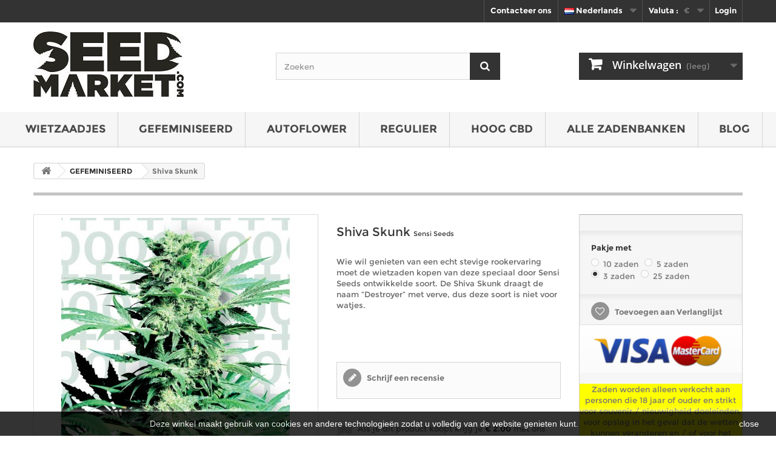

--- FILE ---
content_type: text/html; charset=utf-8
request_url: https://seedmarket.com/nl/gefeminiseerde-cannabis-zaden/sensi-seeds-gefeminiseerd-shiva-skunk
body_size: 11828
content:
<!DOCTYPE HTML> <!--[if lt IE 7]><html class="no-js lt-ie9 lt-ie8 lt-ie7" lang="nl-nl"><![endif]--> <!--[if IE 7]><html class="no-js lt-ie9 lt-ie8 ie7" lang="nl-nl"><![endif]--> <!--[if IE 8]><html class="no-js lt-ie9 ie8" lang="nl-nl"><![endif]--> <!--[if gt IE 8]><html class="no-js ie9" lang="nl-nl"><![endif]--><html lang="nl-nl"><head><meta charset="utf-8" /><meta property="og:type" content="business.business" /><meta property="og:site_name" content="Seedmarket" /><meta property="og:description" content="Bestel Shiva Skunk wietzaadjes van Sensi Seeds online op Seedmarket.com - ✓Laagste prijzen ✓Snelle verzending ✓Discrete verpakking" /><meta property="og:url" content="https://seedmarket.com" /><meta property="og:title" content="Koop Shiva Skunk wietzaadjes online - Sensi Seeds - Seedmarket.com" /><meta property="og:image" content="https://seedmarket.com/img/248x108xseedmarketcom-logo-1455001264.jpg.pagespeed.ic.xYEWkwn-vt.jpg" /><meta property="og:locale" content="nl-nl" /><meta property="business:contact_data:street_address" content="P.O. Box 825" /><meta property="business:contact_data:locality" content="Amsterdam" /><meta property="business:contact_data:postal_code" content="1000" /><meta property="business:contact_data:country_name" content="Netherlands" /><meta property="place:location:latitude" content="52.372984" /><meta property="place:location:longitude" content="4.893164" /><meta name="twitter:site" content="@SeedMarket"><meta name="twitter:creator" content="@SeedMarket"><meta name="twitter:card" content="summary"><meta name="twitter:title" content="Koop Shiva Skunk wietzaadjes online - Sensi Seeds - Seedmarket.com"><meta name="twitter:description" content="Bestel Shiva Skunk wietzaadjes van Sensi Seeds online op Seedmarket.com - ✓Laagste prijzen ✓Snelle verzending ✓Discrete verpakking"><meta name="twitter:image" content="https://seedmarket.com/img/248x108xseedmarketcom-logo-1455001264.jpg.pagespeed.ic.xYEWkwn-vt.jpg"><meta name="twitter:domain" content="https://seedmarket.com"><meta name="geo.region" content="NL-AF" /><meta name="geo.placename" content="Amsterdam" /><meta name="geo.position" content="52.372984;4.893164" /><meta name="ICBM" content="52.372984, 4.893164" /><meta name="DC.Title" content="Koop Shiva Skunk wietzaadjes online - Sensi Seeds - Seedmarket.com"><meta name="DC.Creator" content="Seedmarket"><meta name="DC.Subject" content="Koop Shiva Skunk wietzaadjes online - Sensi Seeds - Seedmarket.com"><meta name="DC.Description" content="Bestel Shiva Skunk wietzaadjes van Sensi Seeds online op Seedmarket.com - ✓Laagste prijzen ✓Snelle verzending ✓Discrete verpakking"><meta name="DC.Publisher" content="Seedmarket"><link rel="publisher" href="https://plus.google.com/+Seedmarket/"><link rel="author" href="https://plus.google.com/+Seedmarket/"><title>Koop Shiva Skunk wietzaadjes online - Sensi Seeds - Seedmarket.com</title><meta name="description" content="Bestel Shiva Skunk wietzaadjes van Sensi Seeds online op Seedmarket.com - ✓Laagste prijzen ✓Snelle verzending ✓Discrete verpakking" /><meta name="generator" content="PrestaShop" /><meta name="robots" content="index,follow" /><meta name="viewport" content="width=device-width, minimum-scale=0.25, maximum-scale=1.6, initial-scale=1.0" /><meta name="apple-mobile-web-app-capable" content="yes" /><link rel="icon" type="image/vnd.microsoft.icon" href="/img/favicon.ico?1686295403" /><link rel="shortcut icon" type="image/x-icon" href="/img/favicon.ico?1686295403" /><link rel="stylesheet" href="https://seedmarket.com/themes/seedmarket/cache/v_108_7c0aae4a6ce817d5492a64a7b1b7b07f_all.css" type="text/css" media="all" /><link rel="stylesheet" href="https://seedmarket.com/themes/seedmarket/cache/v_108_9f5688bd035cb95d876e93b457745beb_print.css" type="text/css" media="print" /> <script type="text/javascript">/* <![CDATA[ */;var CUSTOMIZE_TEXTFIELD=1;var FancyboxI18nClose='Sluiten';var FancyboxI18nNext='Volgende';var FancyboxI18nPrev='Vorige';var PS_CATALOG_MODE=false;var added_to_wishlist='Het product werd succesvol toegevoegd aan uw lijst.';var ajax_allowed=true;var ajaxsearch=true;var allowBuyWhenOutOfStock=true;var attribute_anchor_separator='-';var attributesCombinations=[{"id_attribute":"1","attribute":"10_zaden","id_attribute_group":"1","group":"pakje_met"},{"id_attribute":"5","attribute":"25_zaden","id_attribute_group":"1","group":"pakje_met"},{"id_attribute":"3","attribute":"3_zaden","id_attribute_group":"1","group":"pakje_met"},{"id_attribute":"2","attribute":"5_zaden","id_attribute_group":"1","group":"pakje_met"}];var availableLaterValue='In Stock';var availableNowValue='In Stock';var baseDir='https://seedmarket.com/';var baseUri='https://seedmarket.com/';var blocksearch_type='top';var combinations={"992":{"attributes_values":{"1":"10 zaden"},"attributes":[1],"price":71.9,"specific_price":false,"ecotax":0,"weight":0,"quantity":-2,"reference":"sesefeshsk10","unit_impact":"0.000000","minimal_quantity":"1","available_date":"2015-01-01","date_formatted":"01-01-2015","id_image":-1,"list":"'1'"},"995":{"attributes_values":{"1":"5 zaden"},"attributes":[2],"price":37.19,"specific_price":false,"ecotax":0,"weight":0,"quantity":-3,"reference":"sesefeshsk5","unit_impact":"0.000000","minimal_quantity":"1","available_date":"2015-01-01","date_formatted":"01-01-2015","id_image":-1,"list":"'2'"},"994":{"attributes_values":{"1":"3 zaden"},"attributes":[3],"price":23.14,"specific_price":false,"ecotax":0,"weight":0,"quantity":-4,"reference":"sesefeshsk3","unit_impact":"0.000000","minimal_quantity":"1","available_date":"2015-01-01","date_formatted":"01-01-2015","id_image":-1,"list":"'3'"},"993":{"attributes_values":{"1":"25 zaden"},"attributes":[5],"price":157.02,"specific_price":false,"ecotax":0,"weight":0,"quantity":0,"reference":"sesefeshsk25","unit_impact":"0.000000","minimal_quantity":"1","available_date":"2015-01-01","date_formatted":"01-01-2015","id_image":-1,"list":"'5'"}};var combinationsFromController={"992":{"attributes_values":{"1":"10 zaden"},"attributes":[1],"price":71.9,"specific_price":false,"ecotax":0,"weight":0,"quantity":-2,"reference":"sesefeshsk10","unit_impact":"0.000000","minimal_quantity":"1","available_date":"2015-01-01","date_formatted":"01-01-2015","id_image":-1,"list":"'1'"},"995":{"attributes_values":{"1":"5 zaden"},"attributes":[2],"price":37.19,"specific_price":false,"ecotax":0,"weight":0,"quantity":-3,"reference":"sesefeshsk5","unit_impact":"0.000000","minimal_quantity":"1","available_date":"2015-01-01","date_formatted":"01-01-2015","id_image":-1,"list":"'2'"},"994":{"attributes_values":{"1":"3 zaden"},"attributes":[3],"price":23.14,"specific_price":false,"ecotax":0,"weight":0,"quantity":-4,"reference":"sesefeshsk3","unit_impact":"0.000000","minimal_quantity":"1","available_date":"2015-01-01","date_formatted":"01-01-2015","id_image":-1,"list":"'3'"},"993":{"attributes_values":{"1":"25 zaden"},"attributes":[5],"price":157.02,"specific_price":false,"ecotax":0,"weight":0,"quantity":0,"reference":"sesefeshsk25","unit_impact":"0.000000","minimal_quantity":"1","available_date":"2015-01-01","date_formatted":"01-01-2015","id_image":-1,"list":"'5'"}};var confirm_report_message='Bent u zeker dat u deze opmerking wil rapporteren?';var contentOnly=false;var currency={"id":1,"name":"Euro","iso_code":"EUR","iso_code_num":"978","sign":"\u20ac","blank":"1","conversion_rate":"1.000000","deleted":"0","format":"1","decimals":"1","active":"1","prefix":"\u20ac ","suffix":"","id_shop_list":null,"force_id":false};var currencyBlank=1;var currencyFormat=1;var currencyRate=1;var currencySign='€';var currentDate='2026-01-20 21:05:30';var customerGroupWithoutTax=false;var customizationFields=false;var customizationId=null;var customizationIdMessage='Aanpassing #';var default_eco_tax=0;var delete_txt='Verwijder';var displayDiscountPrice='0';var displayList=false;var displayPrice=0;var doesntExist='Het product bestaat niet in deze uitvoering. Kies een andere combinatie.';var doesntExistNoMore='Dit product is niet meer op voorraad';var doesntExistNoMoreBut='met deze attributen, maar wel met een andere combinatie';var ecotaxTax_rate=0;var fieldRequired='Vul alle verplichte velden in aub en sla vervolgens de aanpassingen op.';var freeProductTranslation='Gratis!';var freeShippingTranslation='Gratis verzending!';var generated_date=1768939530;var groupReduction=0;var hasDeliveryAddress=false;var highDPI=false;var idDefaultImage=1683;var id_lang=5;var id_product=48;var img_dir='https://seedmarket.com/themes/seedmarket/img/';var img_prod_dir='https://seedmarket.com/img/p/';var img_ps_dir='https://seedmarket.com/img/';var instantsearch=false;var isGuest=0;var isLogged=0;var isMobile=false;var jqZoomEnabled=false;var loggin_required='U moet ingelogd zijn om uw wensenlijst te kunnen beheren.';var maxQuantityToAllowDisplayOfLastQuantityMessage=3;var minimalQuantity=1;var moderation_active=true;var mywishlist_url='https://seedmarket.com/nl/module/blockwishlist/mywishlist';var noTaxForThisProduct=false;var oosHookJsCodeFunctions=[];var page_name='product';var placeholder_blocknewsletter='Enter your e-mail';var priceDisplayMethod=0;var priceDisplayPrecision=2;var productAvailableForOrder=false;var productBasePriceTaxExcl=23.14;var productBasePriceTaxExcluded=23.14;var productBasePriceTaxIncl=27.9994;var productHasAttributes=true;var productPrice=27.9994;var productPriceTaxExcluded=0;var productPriceTaxIncluded=0;var productPriceWithoutReduction=27.9994;var productReference='sesefeshsk';var productShowPrice=false;var productUnitPriceRatio=0;var product_fileButtonHtml='Kies bestand';var product_fileDefaultHtml='Geen bestand geselecteerd';var product_specific_price=[];var productcomment_added='Uw commentaar is toegevoegd!';var productcomment_added_moderation='Je commentaar is toegevoegd en zal beschikbaar zijn na goedkeuring.';var productcomment_ok='Oké';var productcomment_title='Nieuw commentaar';var productcomments_controller_url='https://seedmarket.com/nl/module/productcomments/default';var productcomments_url_rewrite=true;var quantitiesDisplayAllowed=false;var quantityAvailable=0;var quickView=true;var reduction_percent=0;var reduction_price=0;var removingLinkText='Verwijder dit product uit mijn winkelwagen';var roundMode=2;var search_url='https://seedmarket.com/nl/search';var secure_key='9b5a8b7814106c187ddedf66e9aa1dd5';var specific_currency=false;var specific_price=0;var static_token='3630190148e99ed62331dcfe762cd760';var stock_management=0;var taxRate=21;var toBeDetermined='Nog vast te stellen';var token='3630190148e99ed62331dcfe762cd760';var upToTxt='Tot';var uploading_in_progress='Upload is bezig, even geduld aub ...';var usingSecureMode=true;var wishlistProductsIds=false;/* ]]> */</script> <script type="text/javascript" src="https://seedmarket.com/themes/seedmarket/cache/v_97_c6a47d023c18c4b0f313e71d7a126605.js"></script> <meta property="og:type" content="product" /><meta property="og:url" content="https://seedmarket.com/nl/index.php?controller=product?product_rewrite=" /><meta property="og:title" content="Koop Shiva Skunk wietzaadjes online - Sensi Seeds - Seedmarket.com" /><meta property="og:site_name" content="seedmarket.com" /><meta property="og:description" content="Bestel Shiva Skunk wietzaadjes van Sensi Seeds online op Seedmarket.com - ✓Laagste prijzen ✓Snelle verzending ✓Discrete verpakking" /><meta property="og:image" content="https://seedmarket.com/1683-large_default/sensi-seeds-gefeminiseerd-shiva-skunk.jpg" /><meta property="product:pretax_price:amount" content="23.14" /><meta property="product:pretax_price:currency" content="EUR" /><meta property="product:price:amount" content="28" /><meta property="product:price:currency" content="EUR" /><script type="text/javascript">/* <![CDATA[ */;var checkCaptchaUrl="/modules/eicaptcha/eicaptcha-ajax.php";var RecaptachKey="6Ld55xQTAAAAALMdTcyjZAT9KigwChxhUbCB1vuH";/* ]]> */</script> <script src="https://www.google.com/recaptcha/api.js?onload=onloadCallback&render=explicit&hl=nl" async defer></script> <script type="text/javascript" src="/modules/eicaptcha/js/eicaptcha-modules.js" async></script> <script type="text/javascript">/* <![CDATA[ */;(window.gaDevIds=window.gaDevIds||[]).push('d6YPbH');(function(i,s,o,g,r,a,m){i['GoogleAnalyticsObject']=r;i[r]=i[r]||function(){(i[r].q=i[r].q||[]).push(arguments)},i[r].l=1*new Date();a=s.createElement(o),m=s.getElementsByTagName(o)[0];a.async=1;a.src=g;m.parentNode.insertBefore(a,m)})(window,document,'script','//www.google-analytics.com/analytics.js','ga');ga('create','UA-73958716-1','auto');ga('require','ec');/* ]]> */</script><script type="text/javascript">/* <![CDATA[ */;var pla_modules_dir='/modules/';var pla_status_available='Available';var pla_status_oos_product='Out of stock';var pla_status_oos_combination='This product is no longer in stock with those attributes but is available with others.';var pla_status_no_combination='The product does not exist in this model. Please choose another.';var pla_text_add_to_cart='Add to cart';var pla_text_view='View';var pla_text_quantity='Quantity:';var pla_text_label_suffix=':';var pla_product_directory='/img/p/';/* ]]> */</script><link rel="canonical" href="https://seedmarket.com/nl/gefeminiseerde-cannabis-zaden/sensi-seeds-gefeminiseerd-shiva-skunk" /><link rel="alternate" href="https://seedmarket.com/en/feminised-cannabis-seeds/sensi-seeds-feminized-shiva-skunk" hreflang="en" /><link rel="alternate" href="https://seedmarket.com/fr/graines-de-cannabis-feminisees/sensi-seeds-feminisee-shiva-skunk" hreflang="fr" /><link rel="alternate" href="https://seedmarket.com/de/feminisierte-hanfsamen/sensi-seeds-feminisiert-shiva-skunk" hreflang="de" /><link rel="alternate" href="https://seedmarket.com/nl/gefeminiseerde-cannabis-zaden/sensi-seeds-gefeminiseerd-shiva-skunk" hreflang="nl" /><link rel="alternate" href="https://seedmarket.com/en/feminised-cannabis-seeds/sensi-seeds-feminized-shiva-skunk" hreflang="x-default" /> <!--[if IE 8]> <script src="https://oss.maxcdn.com/libs/html5shiv/3.7.0/html5shiv.js"></script> <script src="https://oss.maxcdn.com/libs/respond.js/1.3.0/respond.min.js"></script> <![endif]--> <script type="text/javascript" src="https://cdn.ywxi.net/js/1.js" async></script> <script async src="https://www.googletagmanager.com/gtag/js?id=G-YBVRYKVMEZ"></script> <script>/* <![CDATA[ */;window.dataLayer=window.dataLayer||[];function gtag(){dataLayer.push(arguments);}
gtag('js',new Date());gtag('config','G-YBVRYKVMEZ');/* ]]> */</script> </head><body id="product" class="product product-48 product-sensi-seeds-gefeminiseerd-shiva-skunk category-12 category-gefeminiseerde-cannabis-zaden show-left-column hide-right-column lang_nl"><div id="page"><div class="header-container"> <header id="header"><div class="nav"><div class="container"><div class="row"> <nav><div class="header_user_info"> <a href="https://seedmarket.com/nl/my-account" class="login" rel="nofollow"><span title="Login">Login</span></a></div><div id="currencies-block-top"><form id="setCurrency" action="/nl/gefeminiseerde-cannabis-zaden/sensi-seeds-gefeminiseerd-shiva-skunk" method="post"><div class="current"> <input type="hidden" name="id_currency" id="id_currency" value=""/> <input type="hidden" name="SubmitCurrency" value="" /> <span class="cur-label">Valuta :</span> <strong>&nbsp;&nbsp;€</strong></div><ul id="first-currencies" class="currencies_ul toogle_content"><li class="selected"> <a href="javascript:setCurrency(1);" rel="nofollow" title="Euro (&euro;)"> Euro (&euro;) </a></li><li > <a href="javascript:setCurrency(2);" rel="nofollow" title="GBP (&pound;)"> GBP (&pound;) </a></li></ul></form></div><div id="languages-block-top" class="languages-block"><div class="current"> <span><img alt="Nederlands" height="11" src="https://seedmarket.com/img/l/5.jpg" width="16" /> Nederlands</span></div><ul id="first-languages" class="languages-block_ul toogle_content"><li > <a href="https://seedmarket.com/en/feminised-cannabis-seeds/sensi-seeds-feminized-shiva-skunk" title="English (English)" rel="alternate" hreflang="en"> <span><img alt="English" height="11" src="https://seedmarket.com/img/l/1.jpg" width="16" /> English</span> </a></li><li > <a href="https://seedmarket.com/fr/graines-de-cannabis-feminisees/sensi-seeds-feminisee-shiva-skunk" title="Français (French)" rel="alternate" hreflang="fr"> <span><img alt="Français" height="11" src="https://seedmarket.com/img/l/3.jpg" width="16" /> Français</span> </a></li><li > <a href="https://seedmarket.com/de/feminisierte-hanfsamen/sensi-seeds-feminisiert-shiva-skunk" title="Deutsch (German)" rel="alternate" hreflang="de"> <span><img alt="Deutsch" height="11" src="https://seedmarket.com/img/l/4.jpg" width="16" /> Deutsch</span> </a></li><li class="selected"> <span><img alt="Nederlands" height="11" src="https://seedmarket.com/img/l/5.jpg" width="16" /> Nederlands</span></li></ul></div><div id="contact-link" > <a href="https://seedmarket.com/nl/contact-us" title="Contacteer ons">Contacteer ons</a></div></nav></div></div></div><div><div class="container"><div class="row"><div id="header_logo"> <a href="https://seedmarket.com/nl/" title="seedmarket.com"> <img class="logo img-responsive" src="https://seedmarket.com/img/seedmarketcom-logo-1455001264.jpg" alt="seedmarket.com" width="248" height="108"/> </a></div><div id="search_block_top" class="col-sm-4 clearfix"><form id="searchbox" method="get" action="//seedmarket.com/nl/search" > <input type="hidden" name="controller" value="search" /> <input type="hidden" name="orderby" value="position" /> <input type="hidden" name="orderway" value="desc" /> <input class="search_query form-control" type="text" id="search_query_top" name="search_query" placeholder="Zoeken" value="" /> <button type="submit" name="submit_search" class="btn btn-default button-search"> <span>Zoeken</span> </button></form></div><div class="col-sm-4 clearfix"><div class="shopping_cart"> <a href="https://seedmarket.com/nl/quick-order" title="Bekijk mijn winkelwagen" rel="nofollow"> <b>Winkelwagen</b> <span class="ajax_cart_quantity unvisible">0</span> <span class="ajax_cart_product_txt unvisible">Product</span> <span class="ajax_cart_product_txt_s unvisible">Producten</span> <span class="ajax_cart_total unvisible"> </span> <span class="ajax_cart_no_product">(leeg)</span> </a><div class="cart_block block exclusive"><div class="block_content"><div class="cart_block_list"><p class="cart_block_no_products"> Geen producten</p><div class="cart-prices"><div class="cart-prices-line first-line"> <span class="price cart_block_shipping_cost ajax_cart_shipping_cost unvisible"> Nog vast te stellen </span> <span class="unvisible"> Verzending </span></div><div class="cart-prices-line last-line"> <span class="price cart_block_total ajax_block_cart_total">€ 0.00</span> <span>Totaal</span></div></div><p class="cart-buttons"> <a id="button_order_cart" class="btn btn-default button button-small" href="https://seedmarket.com/nl/quick-order" title="Afrekenen" rel="nofollow"> <span> Afrekenen<i class="icon-chevron-right right"></i> </span> </a></p></div></div></div></div></div><div id="layer_cart"><div class="clearfix"><div class="layer_cart_product col-xs-12 col-md-6"> <span class="cross" title="Sluit venster"></span> <span class="title"> <i class="icon-check"></i>Product toegevoegd aan je winkelwagen </span><div class="product-image-container layer_cart_img"></div><div class="layer_cart_product_info"> <span id="layer_cart_product_title" class="product-name"></span> <span id="layer_cart_product_attributes"></span><div> <strong class="dark">Aantal</strong> <span id="layer_cart_product_quantity"></span></div><div> <strong class="dark">Totaal</strong> <span id="layer_cart_product_price"></span></div></div></div><div class="layer_cart_cart col-xs-12 col-md-6"> <span class="title"> <span class="ajax_cart_product_txt_s unvisible"> Er zijn <span class="ajax_cart_quantity">0</span> producten in je winkelwagen. </span> <span class="ajax_cart_product_txt "> Er is 1 product in je winkelwagen. </span> </span><div class="layer_cart_row"> <strong class="dark"> Totaal producten </strong> <span class="ajax_block_products_total"> </span></div><div class="layer_cart_row"> <strong class="dark unvisible"> Totaal transport&nbsp; </strong> <span class="ajax_cart_shipping_cost unvisible"> Nog vast te stellen </span></div><div class="layer_cart_row"> <strong class="dark"> Totaal </strong> <span class="ajax_block_cart_total"> </span></div><div class="button-container"> <span class="continue btn btn-default button exclusive-medium" title="Verder winkelen"> <span> <i class="icon-chevron-left left"></i>Verder winkelen </span> </span> <a class="btn btn-default button button-medium" href="https://seedmarket.com/nl/quick-order" title="Naar afrekenen" rel="nofollow"> <span> Naar afrekenen<i class="icon-chevron-right right"></i> </span> </a></div></div></div><div class="crossseling"></div></div><div class="layer_cart_overlay"></div></div></div></div><div id="block_top_menu" class="sf-contener clearfix col-lg-12"><div class="cat-title">Menu</div><ul class="sf-menu clearfix menu-content"><li><a href="https://seedmarket.com/nl/wietzaadjes" title="WIETZAADJES">WIETZAADJES</a></li><li><a href="https://seedmarket.com/nl/gefeminiseerde-cannabis-zaden" title="GEFEMINISEERD">GEFEMINISEERD</a></li><li><a href="https://seedmarket.com/nl/autoflower-cannabis-zaden" title="AUTOFLOWER">AUTOFLOWER</a></li><li><a href="https://seedmarket.com/nl/reguliere-cannabis-zaden" title="REGULIER">REGULIER</a></li><li><a href="https://seedmarket.com/nl/hoog-cbd-cannabis-zaden" title="HOOG CBD">HOOG CBD</a></li><li><a href="https://seedmarket.com/nl/manufacturers" title="Alle zadenbanken">Alle zadenbanken</a><ul><li><a href="https://seedmarket.com/nl/manufacturer/sensi-seeds" title="Sensi Seeds">Sensi Seeds</a></li><li><a href="https://seedmarket.com/nl/manufacturer/white-label" title="White Label">White Label</a></li><li><a href="https://seedmarket.com/nl/manufacturer/dutch-passion" title="Dutch Passion">Dutch Passion</a></li><li><a href="https://seedmarket.com/nl/manufacturer/dinafem" title="Dinafem">Dinafem</a></li><li><a href="https://seedmarket.com/nl/manufacturer/barneys-farm" title="Barneys Farm">Barneys Farm</a></li><li><a href="https://seedmarket.com/nl/manufacturer/greenhouse" title="Greenhouse">Greenhouse</a></li><li><a href="https://seedmarket.com/nl/manufacturer/royal-queen" title="Royal Queen">Royal Queen</a></li><li><a href="https://seedmarket.com/nl/manufacturer/strain-hunters" title="Strain Hunters">Strain Hunters</a></li><li><a href="https://seedmarket.com/nl/manufacturer/sweet-seeds" title="Sweet Seeds">Sweet Seeds</a></li><li><a href="https://seedmarket.com/nl/manufacturer/seedmarket" title="SeedMarket">SeedMarket</a></li></ul><li><a href="https://seedmarket.com/blog/nl/" title="BLOG">BLOG</a></li></ul></div><br/><br/><br/><br/><div class="HomeSlider"></div> </header></div><div class="columns-container"><div id="columns" class="container"><div class="breadcrumb clearfix"> <a class="home" href="https://seedmarket.com/" title="Terug naar Home"><i class="icon-home"></i></a> <span class="navigation-pipe">&gt;</span> <span class="navigation_page"><span itemscope itemtype="http://data-vocabulary.org/Breadcrumb"><a itemprop="url" href="https://seedmarket.com/nl/gefeminiseerde-cannabis-zaden" title="GEFEMINISEERD" ><span itemprop="title">GEFEMINISEERD</span></a></span><span class="navigation-pipe">></span>Shiva Skunk</span></div><div id="slider_row" class="row"></div><div class="row"><div id="center_column" class="center_column col-xs-12 col-sm-12"><div itemscope itemtype="https://schema.org/Product"><meta itemprop="url" content="https://seedmarket.com/nl/gefeminiseerde-cannabis-zaden/sensi-seeds-gefeminiseerd-shiva-skunk"><div class="primary_block row"><div class="container"><div class="top-hr"></div></div><div class="pb-left-column col-xs-12 col-sm-4 col-md-5"><div id="image-block" class="clearfix"> <span id="view_full_size"> <img id="bigpic" itemprop="image" src="https://seedmarket.com/1683-large_default/sensi-seeds-gefeminiseerd-shiva-skunk.jpg" title="Shiva Skunk" alt="buy cannabis seeds Shiva Skunk" width="458" height="458"/> <span class="span_link no-print">Bekijk groter</span> </span></div><div id="views_block" class="clearfix hidden"><div id="thumbs_list"><ul id="thumbs_list_frame"><li id="thumbnail_1683" class="last"> <a href="https://seedmarket.com/1683-thickbox_default/sensi-seeds-gefeminiseerd-shiva-skunk.jpg" data-fancybox-group="other-views" class="fancybox shown" title="Shiva Skunk"> <img class="img-responsive" id="thumb_1683" src="https://seedmarket.com/1683-cart_default/sensi-seeds-gefeminiseerd-shiva-skunk.jpg" alt="Shiva Skunk" title="Shiva Skunk" height="80" width="80" itemprop="image" /> </a></li></ul></div></div></div><div class="pb-center-column col-xs-12 col-sm-4"><h1 itemprop="name">Shiva Skunk&nbsp;<span class="product_manufacturer_name">Sensi Seeds</span></h1><div id="short_description_block"><div id="short_description_content" class="rte align_justify" itemprop="description"><p>Wie wil genieten van een echt stevige rookervaring moet de wietzaden kopen van deze speciaal door Sensi Seeds ontwikkelde soort. De Shiva Skunk draagt de naam “Destroyer” met verve, dus deze soort is niet voor watjes.</p></div><p class="buttons_bottom_block"> <a href="javascript:{}" class="button"> Meer details </a></p></div><p id="availability_statut" style="display: none;"> <span id="availability_value" class="label label-warning">Dit product is niet meer op voorraad</span></p><p id="availability_date" style="display: none;"> <span id="availability_date_label">Beschikbaarheidsdatum:</span> <span id="availability_date_value"></span></p><div id="oosHook"></div> <br/><div id="product_comments_block_extra" class="no-print" itemprop="aggregateRating" itemscope itemtype="https://schema.org/AggregateRating"><meta itemprop="ratingValue" content = "4" /><meta itemprop="ratingCount" content = "1" /><ul class="comments_advices"><li> <a class="open-comment-form" href="#new_comment_form"> Schrijf een recensie </a></li></ul></div> <script type="text/javascript">/* <![CDATA[ */;var url_allinone_loyalty="https://seedmarket.com/nl/module/allinone_rewards/loyalty";/* ]]> */</script> <p id="loyalty" class="align_justify"></p> <br class="clear" /><br/><br/><ul id="usefull_link_block" class="clearfix no-print"><li class="print"> <a href="javascript:print();"> Afdrukken </a></li></ul></div><div class="pb-right-column col-xs-12 col-sm-4 col-md-3"><form id="buy_block" action="https://seedmarket.com/nl/cart" method="post"><p class="hidden"> <input type="hidden" name="token" value="3630190148e99ed62331dcfe762cd760" /> <input type="hidden" name="id_product" value="48" id="product_page_product_id" /> <input type="hidden" name="add" value="1" /> <input type="hidden" name="id_product_attribute" id="idCombination" value="" /></p><div class="box-info-product"><div class="content_prices clearfix"><div class="clear"></div></div><div class="product_attributes clearfix"><p id="quantity_wanted_p" style="display: none;"> <label for="quantity_wanted">Aantal</label> <input type="number" min="1" name="qty" id="quantity_wanted" class="text" value="1" /> <a href="#" data-field-qty="qty" class="btn btn-default button-minus product_quantity_down"> <span><i class="icon-minus"></i></span> </a> <a href="#" data-field-qty="qty" class="btn btn-default button-plus product_quantity_up"> <span><i class="icon-plus"></i></span> </a> <span class="clearfix"></span></p><p id="minimal_quantity_wanted_p" style="display: none;"> Minimale afname van het product is <b id="minimal_quantity_label">1</b></p><div id="attributes"><div class="clearfix"></div><fieldset class="attribute_fieldset"> <label class="attribute_label" >Pakje met&nbsp;</label><div class="attribute_list"><ul><li> <input type="radio" class="attribute_radio" name="group_1" value="1" /> <span>10 zaden</span></li><li> <input type="radio" class="attribute_radio" name="group_1" value="2" /> <span>5 zaden</span></li><li> <input type="radio" class="attribute_radio" name="group_1" value="3" checked="checked" /> <span>3 zaden</span></li><li> <input type="radio" class="attribute_radio" name="group_1" value="5" /> <span>25 zaden</span></li></ul></div></fieldset></div></div><div class="box-cart-bottom"><div class="unvisible"><p id="add_to_cart" class="buttons_bottom_block no-print"> <button type="submit" name="Submit" class="exclusive"> <span>In winkelwagen</span> </button></p></div><p class="buttons_bottom_block no-print"> <a id="wishlist_button_nopop" href="#" onclick="WishlistCart('wishlist_block_list', 'add', '48', $('#idCombination').val(), document.getElementById('quantity_wanted').value); return false;" rel="nofollow" title="Aan mijn verlanglijst toevoegen"> Toevoegen aan Verlanglijst </a></p><div id="product_payment_logos"><div class="box-security"><h5 class="product-heading-h5"></h5> <img src="/modules/productpaymentlogos/img/payment-logo.png" alt="" class="img-responsive" /></div></div></div> <br /><div class="intro"><div>Zaden worden alleen verkocht aan personen die 18 jaar of ouder en strikt voor souvenir / nieuwigheid doeleinden, voor opslag in het geval dat de wetten kunnen veranderen en / of voor het behoud van cannabis zaden.</div> <a href="/nl/content/algemene-voorwaarden">Algemene voorwaarden</a></div></div></form></div></div> <section class="page-product-box"><h2 class="page-product-heading">Datasheet of the seed Shiva Skunk</h2><table class="table-data-sheet"><tr class="odd"><td>Geslacht</td><td>Gefeminiseerd</td></tr><tr class="even"><td>Bloei type</td><td>Fotoperiode</td></tr><tr class="odd"><td>Opbrengst</td><td>Zwaar</td></tr><tr class="even"><td>Hoogte</td><td>Kort</td></tr><tr class="odd"><td>Bloeitijd</td><td>6 - 7 weken</td></tr><tr class="even"><td>Soort</td><td>Grotendeels Indica</td></tr></table> </section> <section class="page-product-box"><h3 class="page-product-heading">Meer informatie about this cannabis seed</h3><div class="rte"><h3>Shiva Skunk gefeminiseerd</h3><p><strong>Shiva Skunk gefeminiseerde cannabis zaden</strong></p><p><strong>&nbsp;</strong></p><p>Wie wil genieten van een echt stevige rookervaring moet de wietzaden kopen van deze speciaal door Sensi Seeds ontwikkelde soort. De Shiva Skunk draagt de naam “Destroyer” met verve, dus deze soort is niet voor watjes. Shiva Skunk is ontstaan door de sterke punten van de NL#5 en de Sk#1 met elkaar te combineren, en de wietzaden die uit deze kruising ontstonden brengen een zo sterke rooksensatie met zich mee dat de Shiva Skunk een merknaam is waarbij cannabisliefhebbers over de hele wereld geen enkele twijfel hebben. Deze wietzaden zijn het opkweken meer dan waard!</p><p>&nbsp;</p><p>Vanaf het moment dat de Shiva Skunk na ontwikkeling op de markt kwam was al duidelijk dat Sensi Seeds met deze wietzaadjes echte pareltjes in handen had. Het besluit om deze cannabiszaden volledig te feminiseren is dan ook niet verwonderlijk. Gemak dient immers de mens, en de meeste kwekers hebben natuurlijk weinig zin om tijdens het proces op jacht te moeten naar nutteloze mannelijke planten die vervolgens een plekje op de composthoop krijgen.</p><p>&nbsp;</p><p>De kruising brengt bij de planten die voorkomen uit de cannabiszaden het beste wat de natuur te bieden heeft naar boven: een hoge harsproductie en een geur die verwijst naar de vochtige Indische bossen. De oplettende kweker merkt echter op dat de dichte toppen tevens een citrusaroma afgeven.</p><p>&nbsp;</p><p>Het roken van het eindproduct – de daadwerkelijke cannabis – is niet iets wat je even tussen de koffie en de lunch moet doen. De Shiva Skunk verdient het om er de nodige tijd voor uit te trekken. Dit is typisch een soort die in een goed gezelschap gerookt moet worden. De verbinding die in vriendschap wordt ervaren wordt uitgediept en het effect van de Shiva Skunk nodigt uit tot filosoferen over het leven. De zware roomachtige rook geeft het geheel nog wat extra cachet. Beginners kunnen wat moeite hebben om de Destroyer die de Shiva Skunk in feite is op waarde te schatten. Wietzaden kopen en wietplanten kweken waarbij je alleen met het beste genoegen neemt en geen concessies doet aan kwaliteit: dat is de gedachte achter de Feminized Shiva Skunk wiet zaden.</p></div> </section> <section class="page-product-box"><h3 id="#idTab5" class="idTabHrefShort page-product-heading">Recensies</h3><div id="idTab5"><div id="product_comments_block_tab"><p class="align_center"> <a id="new_comment_tab_btn" class="btn btn-default button button-small open-comment-form" href="#new_comment_form"> <span>Wees de eerste om een recensie te schrijven</span> </a></p></div></div><div style="display: none;"><div id="new_comment_form"><form id="id_new_comment_form" action="#"><h2 class="page-subheading"> Schrijf een recensie</h2><div class="row"><div class="product clearfix col-xs-12 col-sm-6"> <img src="https://seedmarket.com/-home_default/.jpg" height="250" width="250" alt="" /><div class="product_desc"><p class="product_name"> <strong>Shiva Skunk</strong></p><p>Wie wil genieten van een echt stevige rookervaring moet de wietzaden kopen van deze speciaal door Sensi Seeds ontwikkelde soort. De Shiva Skunk draagt de naam “Destroyer” met verve, dus deze soort is niet voor watjes.</p></div></div><div class="new_comment_form_content col-xs-12 col-sm-6"><div id="new_comment_form_error" class="error" style="display: none; padding: 15px 25px"><ul></ul></div><ul id="criterions_list"><li> <label>Quality:</label><div class="star_content"> <input class="star not_uniform" type="radio" name="criterion[1]" value="1" /> <input class="star not_uniform" type="radio" name="criterion[1]" value="2" /> <input class="star not_uniform" type="radio" name="criterion[1]" value="3" /> <input class="star not_uniform" type="radio" name="criterion[1]" value="4" checked="checked" /> <input class="star not_uniform" type="radio" name="criterion[1]" value="5" /></div><div class="clearfix"></div></li></ul> <label for="comment_title"> Titel: <sup class="required">*</sup> </label> <input id="comment_title" name="title" type="text" value=""/> <label for="content"> Commentaar: <sup class="required">*</sup> </label><textarea id="content" name="content"></textarea><label> Je naam: <sup class="required">*</sup> </label> <input id="commentCustomerName" name="customer_name" type="text" value=""/> <br /><br /><div id="recaptchaProductComments" style="transform:scale(1.07);-webkit-transform:scale(1.07);transform-origin:0 0;-webkit-transform-origin:0 0;"></div><div id="new_comment_form_footer"> <input id="id_product_comment_send" name="id_product" type="hidden" value='48' /><p class="fl required"><sup>*</sup> Verplichte velden</p><p class="fr"> <button id="submitNewMessage" name="submitMessage" type="submit" class="btn button button-small"> <span>Indienen</span> </button>&nbsp; of&nbsp; <a class="closefb" href="#"> Annuleer </a></p><div class="clearfix"></div></div></div></div></form></div></div> </section> <section id="crossselling" class="page-product-box"><h3 class="productscategory_h2 page-product-heading"> Klanten die dit product aangeschaft hebben kochten ook...</h3><div id="crossselling_list"><ul id="crossselling_list_car" class="clearfix"><li class="product-box item" itemprop="isRelatedTo" itemscope itemtype="https://schema.org/Product"> <a class="lnk_img product-image" href="https://seedmarket.com/nl/autoflower-cannabis-zaden/sensi-seeds-autoflower-super-skunk-auto" title="Super Skunk Auto" > <img itemprop="image" src="https://seedmarket.com/1524-home_default/sensi-seeds-autoflower-super-skunk-auto.jpg" alt="Super Skunk Auto" /> </a><div class="s_title_block"><h5 itemprop="name" class="product-name"> <a itemprop="url" href="https://seedmarket.com/nl/autoflower-cannabis-zaden/sensi-seeds-autoflower-super-skunk-auto" title="Super Skunk Auto"> Super Skunk... </a></h5><p>Gefeminiseerde wietzaden van de Super Skunk,...</p></div><div class="clearfix" style="margin-top:5px"><div class="no-print"> <a class="exclusive button ajax_add_to_cart_button" href="https://seedmarket.com/nl/cart?qty=1&amp;id_product=54&amp;token=3630190148e99ed62331dcfe762cd760&amp;add=" data-id-product="54" title="Add to cart"> <span>Add to cart</span> </a></div></div></li><li class="product-box item" itemprop="isRelatedTo" itemscope itemtype="https://schema.org/Product"> <a class="lnk_img product-image" href="https://seedmarket.com/nl/gefeminiseerde-cannabis-zaden/sensi-seeds-gefeminiseerd-super-skunk" title="Super Skunk" > <img itemprop="image" src="https://seedmarket.com/1268-home_default/sensi-seeds-gefeminiseerd-super-skunk.jpg" alt="Super Skunk" /> </a><div class="s_title_block"><h5 itemprop="name" class="product-name"> <a itemprop="url" href="https://seedmarket.com/nl/gefeminiseerde-cannabis-zaden/sensi-seeds-gefeminiseerd-super-skunk" title="Super Skunk"> Super Skunk </a></h5><p>Wietzaden kopen die onderdeel zijn van een...</p></div><div class="clearfix" style="margin-top:5px"><div class="no-print"> <a class="exclusive button ajax_add_to_cart_button" href="https://seedmarket.com/nl/cart?qty=1&amp;id_product=53&amp;token=3630190148e99ed62331dcfe762cd760&amp;add=" data-id-product="53" title="Add to cart"> <span>Add to cart</span> </a></div></div></li></ul></div> </section> <script type="text/javascript">/* <![CDATA[ */;jQuery(document).ready(function(){var MBG=GoogleAnalyticEnhancedECommerce;MBG.setCurrency('EUR');MBG.addProductDetailView({"id":48,"name":"\"Shiva Skunk\"","category":"\"gefeminiseerde-cannabis-zaden\"","brand":"\"Sensi Seeds\"","variant":"null","type":"typical","position":"0","quantity":1,"list":"product","url":"","price":"23.14"});});/* ]]> */</script> </div></div></div></div></div><div class="footer-container"> <footer id="footer" class="container"><div class="row"><div id="newsletter_block_left" class="block"><h4>Nieuwsbrief</h4><div class="block_content"><form action="//seedmarket.com/nl/" method="post"><div class="form-group" > <input class="inputNew form-control grey newsletter-input" id="newsletter-input" type="text" name="email" size="18" value="Enter your e-mail" /> <button type="submit" name="submitNewsletter" class="btn btn-default button button-small"> <span>Ok</span> </button> <input type="hidden" name="action" value="0" /></div></form></div></div><section id="social_block" class="pull-right"><ul><li class="facebook"> <a class="_blank" href="http://www.facebook.com/seedmarketstore"> <span>Facebook</span> </a></li><li class="twitter"> <a class="_blank" href="http://www.twitter.com/seedmarket"> <span>Twitter</span> </a></li><li class="google-plus"> <a class="_blank" href="https://plus.google.com/+Seedmarket" rel="publisher"> <span>Google Plus</span> </a></li><li class="instagram"> <a class="_blank" href="https://www.instagram.com/seedmarketcom/"> <span>Instagram</span> </a></li></ul><h4>Volg ons</h4> </section><div class="clearfix"></div><section class="footer-block col-xs-12 col-sm-2" id="block_various_links_footer"><h4>Informatie</h4><ul class="toggle-footer"><li class="item"> <a href="https://seedmarket.com/nl/contact-us" title="Contacteer ons"> Contacteer ons </a></li><li class="item"> <a href="https://seedmarket.com/nl/content/verzending" title="Verzending"> Verzending </a></li><li class="item"> <a href="https://seedmarket.com/nl/content/retouren" title="Retouren"> Retouren </a></li><li class="item"> <a href="https://seedmarket.com/nl/content/algemene-voorwaarden" title="Algemene voorwaarden"> Algemene voorwaarden </a></li><li class="item"> <a href="https://seedmarket.com/nl/content/veilig-betalen" title="Veilig betalen"> Veilig betalen </a></li><li class="item"> <a href="https://seedmarket.com/nl/content/privacy-policy" title="Privacy Policy"> Privacy Policy </a></li><li> <a href="https://seedmarket.com/nl/sitemap" title="Sitemap"> Sitemap </a></li></ul> </section><section class="footer-block col-xs-12 col-sm-4"><h4><a href="https://seedmarket.com/nl/my-account" title="Beheer mijn klantenrekening" rel="nofollow">Mijn account</a></h4><div class="block_content toggle-footer"><ul class="bullet"><li><a href="https://seedmarket.com/nl/order-history" title="Mijn bestellingen" rel="nofollow">Mijn bestellingen</a></li><li><a href="https://seedmarket.com/nl/order-follow" title="Mijn geretourneerde producten" rel="nofollow">Mijn geretourneerde producten</a></li><li><a href="https://seedmarket.com/nl/credit-slip" title="Mijn creditnota's" rel="nofollow">Mijn creditnota's</a></li><li><a href="https://seedmarket.com/nl/addresses" title="Mijn adressen" rel="nofollow">Mijn adressen</a></li><li><a href="https://seedmarket.com/nl/identity" title="Beheer mijn persoonlijke informatie" rel="nofollow">Mijn gegevens</a></li><li><a href="https://seedmarket.com/nl/discount" title="Mijn waardebonnen" rel="nofollow">Mijn waardebonnen</a></li><li><a href="https://seedmarket.com/nl/module/allinone_rewards/rewards" title="Mijn tegoeden">Mijn tegoeden</a></li></ul></div> </section><section id="block_contact_infos" class="footer-block col-xs-12 col-sm-4"><div><h4>Store Information</h4><ul class="toggle-footer"><li> <i class="icon-map-marker"></i>Amsterdam Trade Market BV</li><li>P.O. Box 825, 1000AV, Amsterdam</li><li>by Amsterdam Trade Market BV</li><li>Nieuwedammerkade 24D, 1022AB, Amsterdam</li><li>The Netherlands</li><li>Kvk: 65367693</li><li>Vat No: NL856083331B01</li><li> <i class="icon-envelope-alt"></i>E-mail: <span><a href="&#109;&#97;&#105;&#108;&#116;&#111;&#58;%69%6e%66%6f@%73%65%65%64%6d%61%72%6b%65%74.%63%6f%6d" >&#x69;&#x6e;&#x66;&#x6f;&#x40;&#x73;&#x65;&#x65;&#x64;&#x6d;&#x61;&#x72;&#x6b;&#x65;&#x74;&#x2e;&#x63;&#x6f;&#x6d;</a></span></li></ul></div> </section><script>/* <![CDATA[ */;function setcook(){var nazwa='cookie_ue';var wartosc='1';var expire=new Date();expire.setMonth(expire.getMonth()+12);document.cookie=nazwa+"="+escape(wartosc)+";path=/;"+((expire==null)?"":("; expires="+expire.toGMTString()))}
function closeUeNotify(){$('#cookieNotice').animate({bottom:'-200px'},2500,function(){$('#cookieNotice').hide();});setcook();};/* ]]> */</script> <style>.closeFontAwesome:before {
            content: "\f00d";
            font-family: "FontAwesome";
            display: inline-block;
            font-size: 23px;
            line-height: 23px;
            color: #;
            padding-right: 15px;
            cursor:pointer;
        }
        .closeButtonNormal {
            display:block;
            text-align:center;
            padding:2px 5px;
            border-radius:2px;
            color: #;
            background: #;
            cursor:pointer;             
        }
        #cookieNotice p {
            margin:0px; 
            padding:0px;
        }</style><div id="cookieNotice" style=" width: 100%; position: fixed; bottom:0px; box-shadow: 0px 0 10px 0 #FFFFFF; background: #000000; z-index: 9999; font-size: 14px; line-height: 1.3em; font-family: arial; left: 0px; text-align:center; color:#FFF; opacity: 0.8 "><div id="cookieNoticeContent" style="position:relative; margin:auto; width:100%; display:block;"><table style="width:100%;"><td style="text-align:center;"><div paragraphname="paragraph0"><span class="highlight" id="ouHighlight__0_3TO0_3" paragraphname="paragraph0" dstinfo="0:3" srcinfo="0:3">Deze</span><span id="noHighlight_0.6228875084262169"> </span><span id="ouHighlight__5_8TO5_10" paragraphname="paragraph0" dstinfo="5:10" srcinfo="5:8">winkel</span><span id="noHighlight_0.9560875837083866"> </span><span id="ouHighlight__10_13TO12_24" paragraphname="paragraph0" dstinfo="12:24" srcinfo="10:13">maakt gebruik</span><span id="noHighlight_0.7724542157775271"> van </span><span id="ouHighlight__15_21TO30_36" paragraphname="paragraph0" dstinfo="30:36" srcinfo="15:21">cookies</span><span id="noHighlight_0.5017527079304138"> </span><span id="ouHighlight__23_25TO38_39" paragraphname="paragraph0" dstinfo="38:39" srcinfo="23:25">en</span><span id="noHighlight_0.8642924603547305"> </span><span id="ouHighlight__27_31TO41_46" paragraphname="paragraph0" dstinfo="41:46" srcinfo="27:31">andere</span><span id="noHighlight_0.10001687626769834"> </span><span id="ouHighlight__33_44TO48_60" paragraphname="paragraph0" dstinfo="48:60" srcinfo="33:44">technologie&euml;n</span><span id="noHighlight_0.7431066311148236"> </span><span id="ouHighlight__46_52TO62_66" paragraphname="paragraph0" dstinfo="62:66" srcinfo="46:52">zodat</span><span id="noHighlight_0.02712468910701621"> </span><span id="ouHighlight__54_56TO68_68" paragraphname="paragraph0" dstinfo="68:68" srcinfo="54:56">u</span><span id="noHighlight_0.3609266058790378"> </span><span id="ouHighlight__62_66TO70_77" paragraphname="paragraph0" dstinfo="70:77" srcinfo="62:66">volledig</span><span id="noHighlight_0.2550988702371553"> van </span><span id="ouHighlight__79_81TO83_84" paragraphname="paragraph0" dstinfo="83:84" srcinfo="79:81">de</span><span id="noHighlight_0.04379460625348103"> </span><span id="ouHighlight__83_89TO86_92" paragraphname="paragraph0" dstinfo="86:92" srcinfo="83:89">website</span><span id="noHighlight_0.5997318978011764"> genieten kunt</span><span id="noHighlight_0.8016833288813876">.</span></div></td><td style="width:80px; vertical-align:middle; padding-right:20px; text-align:right;"> <span class="closeButtonNormal" onclick="closeUeNotify()">close</span></td></table></div></div> <script type="text/javascript">/* <![CDATA[ */;ga('send','pageview');/* ]]> */</script><div id="paiement_logo_block_left" class="paiement_logo_block"> <a href="https://seedmarket.com/nl/content/veilig-betalen"> <img src="https://seedmarket.com/themes/seedmarket/img/logo_paiement_visa.jpg" alt="visa" width="33" height="21" /> <img src="https://seedmarket.com/themes/seedmarket/img/logo_paiement_mastercard.jpg" alt="mastercard" width="32" height="21" /> <img src="https://seedmarket.com/themes/seedmarket/img/logo_paiement_paypal.jpg" alt="paypal" width="61" height="21" /> </a></div></div> </footer></div></div> <script type="application/ld+json">{
	  "@context": "http://schema.org",
	  "@type": "LocalBusiness",
	  "address": {
		"@type": "PostalAddress",
		"addressLocality": "Amsterdam",
		"addressCountry": "NL",
		"streetAddress": "P.O. Box 825"
	  },
	  "description": "Bestel Shiva Skunk wietzaadjes van Sensi Seeds online op Seedmarket.com - ✓Laagste prijzen ✓Snelle verzending ✓Discrete verpakking",
	  "name": "Seedmarket",
	  "telephone": "+31 20 3345835"
	}</script> <script type="application/ld+json">{
	  "@context": "http://schema.org",
	  "@type": "Organization",
	  "address": {
		"@type": "PostalAddress",
		"addressLocality": "Amsterdam, Netherlands",
		"postalCode": "1000AV",
		"streetAddress": "P.O. Box 825"
	  },
	  "email": "info(at)seedmarket.com",

	  "name": "Seedmarket.com",
	  "telephone": "+31 20 3345835"
	}</script>
</body></html>

--- FILE ---
content_type: text/html; charset=utf-8
request_url: https://seedmarket.com/nl/module/allinone_rewards/loyalty
body_size: 79
content:
Als je dit product koopt krijg je <b><span id="loyalty_credits">&euro; 2.00</span></b> met ons loyaliteits programma. Je winkelmandje zal in totaal <b><span id="total_loyalty_credits">&euro; 2.00</span></b> bevatten dat geconverteerd kan worden in een waardebon voor toekomstige aankopen.

--- FILE ---
content_type: text/html; charset=utf-8
request_url: https://www.google.com/recaptcha/api2/anchor?ar=1&k=6Ld55xQTAAAAALMdTcyjZAT9KigwChxhUbCB1vuH&co=aHR0cHM6Ly9zZWVkbWFya2V0LmNvbTo0NDM.&hl=nl&v=PoyoqOPhxBO7pBk68S4YbpHZ&size=normal&anchor-ms=20000&execute-ms=30000&cb=bi4nidw5h9br
body_size: 49504
content:
<!DOCTYPE HTML><html dir="ltr" lang="nl"><head><meta http-equiv="Content-Type" content="text/html; charset=UTF-8">
<meta http-equiv="X-UA-Compatible" content="IE=edge">
<title>reCAPTCHA</title>
<style type="text/css">
/* cyrillic-ext */
@font-face {
  font-family: 'Roboto';
  font-style: normal;
  font-weight: 400;
  font-stretch: 100%;
  src: url(//fonts.gstatic.com/s/roboto/v48/KFO7CnqEu92Fr1ME7kSn66aGLdTylUAMa3GUBHMdazTgWw.woff2) format('woff2');
  unicode-range: U+0460-052F, U+1C80-1C8A, U+20B4, U+2DE0-2DFF, U+A640-A69F, U+FE2E-FE2F;
}
/* cyrillic */
@font-face {
  font-family: 'Roboto';
  font-style: normal;
  font-weight: 400;
  font-stretch: 100%;
  src: url(//fonts.gstatic.com/s/roboto/v48/KFO7CnqEu92Fr1ME7kSn66aGLdTylUAMa3iUBHMdazTgWw.woff2) format('woff2');
  unicode-range: U+0301, U+0400-045F, U+0490-0491, U+04B0-04B1, U+2116;
}
/* greek-ext */
@font-face {
  font-family: 'Roboto';
  font-style: normal;
  font-weight: 400;
  font-stretch: 100%;
  src: url(//fonts.gstatic.com/s/roboto/v48/KFO7CnqEu92Fr1ME7kSn66aGLdTylUAMa3CUBHMdazTgWw.woff2) format('woff2');
  unicode-range: U+1F00-1FFF;
}
/* greek */
@font-face {
  font-family: 'Roboto';
  font-style: normal;
  font-weight: 400;
  font-stretch: 100%;
  src: url(//fonts.gstatic.com/s/roboto/v48/KFO7CnqEu92Fr1ME7kSn66aGLdTylUAMa3-UBHMdazTgWw.woff2) format('woff2');
  unicode-range: U+0370-0377, U+037A-037F, U+0384-038A, U+038C, U+038E-03A1, U+03A3-03FF;
}
/* math */
@font-face {
  font-family: 'Roboto';
  font-style: normal;
  font-weight: 400;
  font-stretch: 100%;
  src: url(//fonts.gstatic.com/s/roboto/v48/KFO7CnqEu92Fr1ME7kSn66aGLdTylUAMawCUBHMdazTgWw.woff2) format('woff2');
  unicode-range: U+0302-0303, U+0305, U+0307-0308, U+0310, U+0312, U+0315, U+031A, U+0326-0327, U+032C, U+032F-0330, U+0332-0333, U+0338, U+033A, U+0346, U+034D, U+0391-03A1, U+03A3-03A9, U+03B1-03C9, U+03D1, U+03D5-03D6, U+03F0-03F1, U+03F4-03F5, U+2016-2017, U+2034-2038, U+203C, U+2040, U+2043, U+2047, U+2050, U+2057, U+205F, U+2070-2071, U+2074-208E, U+2090-209C, U+20D0-20DC, U+20E1, U+20E5-20EF, U+2100-2112, U+2114-2115, U+2117-2121, U+2123-214F, U+2190, U+2192, U+2194-21AE, U+21B0-21E5, U+21F1-21F2, U+21F4-2211, U+2213-2214, U+2216-22FF, U+2308-230B, U+2310, U+2319, U+231C-2321, U+2336-237A, U+237C, U+2395, U+239B-23B7, U+23D0, U+23DC-23E1, U+2474-2475, U+25AF, U+25B3, U+25B7, U+25BD, U+25C1, U+25CA, U+25CC, U+25FB, U+266D-266F, U+27C0-27FF, U+2900-2AFF, U+2B0E-2B11, U+2B30-2B4C, U+2BFE, U+3030, U+FF5B, U+FF5D, U+1D400-1D7FF, U+1EE00-1EEFF;
}
/* symbols */
@font-face {
  font-family: 'Roboto';
  font-style: normal;
  font-weight: 400;
  font-stretch: 100%;
  src: url(//fonts.gstatic.com/s/roboto/v48/KFO7CnqEu92Fr1ME7kSn66aGLdTylUAMaxKUBHMdazTgWw.woff2) format('woff2');
  unicode-range: U+0001-000C, U+000E-001F, U+007F-009F, U+20DD-20E0, U+20E2-20E4, U+2150-218F, U+2190, U+2192, U+2194-2199, U+21AF, U+21E6-21F0, U+21F3, U+2218-2219, U+2299, U+22C4-22C6, U+2300-243F, U+2440-244A, U+2460-24FF, U+25A0-27BF, U+2800-28FF, U+2921-2922, U+2981, U+29BF, U+29EB, U+2B00-2BFF, U+4DC0-4DFF, U+FFF9-FFFB, U+10140-1018E, U+10190-1019C, U+101A0, U+101D0-101FD, U+102E0-102FB, U+10E60-10E7E, U+1D2C0-1D2D3, U+1D2E0-1D37F, U+1F000-1F0FF, U+1F100-1F1AD, U+1F1E6-1F1FF, U+1F30D-1F30F, U+1F315, U+1F31C, U+1F31E, U+1F320-1F32C, U+1F336, U+1F378, U+1F37D, U+1F382, U+1F393-1F39F, U+1F3A7-1F3A8, U+1F3AC-1F3AF, U+1F3C2, U+1F3C4-1F3C6, U+1F3CA-1F3CE, U+1F3D4-1F3E0, U+1F3ED, U+1F3F1-1F3F3, U+1F3F5-1F3F7, U+1F408, U+1F415, U+1F41F, U+1F426, U+1F43F, U+1F441-1F442, U+1F444, U+1F446-1F449, U+1F44C-1F44E, U+1F453, U+1F46A, U+1F47D, U+1F4A3, U+1F4B0, U+1F4B3, U+1F4B9, U+1F4BB, U+1F4BF, U+1F4C8-1F4CB, U+1F4D6, U+1F4DA, U+1F4DF, U+1F4E3-1F4E6, U+1F4EA-1F4ED, U+1F4F7, U+1F4F9-1F4FB, U+1F4FD-1F4FE, U+1F503, U+1F507-1F50B, U+1F50D, U+1F512-1F513, U+1F53E-1F54A, U+1F54F-1F5FA, U+1F610, U+1F650-1F67F, U+1F687, U+1F68D, U+1F691, U+1F694, U+1F698, U+1F6AD, U+1F6B2, U+1F6B9-1F6BA, U+1F6BC, U+1F6C6-1F6CF, U+1F6D3-1F6D7, U+1F6E0-1F6EA, U+1F6F0-1F6F3, U+1F6F7-1F6FC, U+1F700-1F7FF, U+1F800-1F80B, U+1F810-1F847, U+1F850-1F859, U+1F860-1F887, U+1F890-1F8AD, U+1F8B0-1F8BB, U+1F8C0-1F8C1, U+1F900-1F90B, U+1F93B, U+1F946, U+1F984, U+1F996, U+1F9E9, U+1FA00-1FA6F, U+1FA70-1FA7C, U+1FA80-1FA89, U+1FA8F-1FAC6, U+1FACE-1FADC, U+1FADF-1FAE9, U+1FAF0-1FAF8, U+1FB00-1FBFF;
}
/* vietnamese */
@font-face {
  font-family: 'Roboto';
  font-style: normal;
  font-weight: 400;
  font-stretch: 100%;
  src: url(//fonts.gstatic.com/s/roboto/v48/KFO7CnqEu92Fr1ME7kSn66aGLdTylUAMa3OUBHMdazTgWw.woff2) format('woff2');
  unicode-range: U+0102-0103, U+0110-0111, U+0128-0129, U+0168-0169, U+01A0-01A1, U+01AF-01B0, U+0300-0301, U+0303-0304, U+0308-0309, U+0323, U+0329, U+1EA0-1EF9, U+20AB;
}
/* latin-ext */
@font-face {
  font-family: 'Roboto';
  font-style: normal;
  font-weight: 400;
  font-stretch: 100%;
  src: url(//fonts.gstatic.com/s/roboto/v48/KFO7CnqEu92Fr1ME7kSn66aGLdTylUAMa3KUBHMdazTgWw.woff2) format('woff2');
  unicode-range: U+0100-02BA, U+02BD-02C5, U+02C7-02CC, U+02CE-02D7, U+02DD-02FF, U+0304, U+0308, U+0329, U+1D00-1DBF, U+1E00-1E9F, U+1EF2-1EFF, U+2020, U+20A0-20AB, U+20AD-20C0, U+2113, U+2C60-2C7F, U+A720-A7FF;
}
/* latin */
@font-face {
  font-family: 'Roboto';
  font-style: normal;
  font-weight: 400;
  font-stretch: 100%;
  src: url(//fonts.gstatic.com/s/roboto/v48/KFO7CnqEu92Fr1ME7kSn66aGLdTylUAMa3yUBHMdazQ.woff2) format('woff2');
  unicode-range: U+0000-00FF, U+0131, U+0152-0153, U+02BB-02BC, U+02C6, U+02DA, U+02DC, U+0304, U+0308, U+0329, U+2000-206F, U+20AC, U+2122, U+2191, U+2193, U+2212, U+2215, U+FEFF, U+FFFD;
}
/* cyrillic-ext */
@font-face {
  font-family: 'Roboto';
  font-style: normal;
  font-weight: 500;
  font-stretch: 100%;
  src: url(//fonts.gstatic.com/s/roboto/v48/KFO7CnqEu92Fr1ME7kSn66aGLdTylUAMa3GUBHMdazTgWw.woff2) format('woff2');
  unicode-range: U+0460-052F, U+1C80-1C8A, U+20B4, U+2DE0-2DFF, U+A640-A69F, U+FE2E-FE2F;
}
/* cyrillic */
@font-face {
  font-family: 'Roboto';
  font-style: normal;
  font-weight: 500;
  font-stretch: 100%;
  src: url(//fonts.gstatic.com/s/roboto/v48/KFO7CnqEu92Fr1ME7kSn66aGLdTylUAMa3iUBHMdazTgWw.woff2) format('woff2');
  unicode-range: U+0301, U+0400-045F, U+0490-0491, U+04B0-04B1, U+2116;
}
/* greek-ext */
@font-face {
  font-family: 'Roboto';
  font-style: normal;
  font-weight: 500;
  font-stretch: 100%;
  src: url(//fonts.gstatic.com/s/roboto/v48/KFO7CnqEu92Fr1ME7kSn66aGLdTylUAMa3CUBHMdazTgWw.woff2) format('woff2');
  unicode-range: U+1F00-1FFF;
}
/* greek */
@font-face {
  font-family: 'Roboto';
  font-style: normal;
  font-weight: 500;
  font-stretch: 100%;
  src: url(//fonts.gstatic.com/s/roboto/v48/KFO7CnqEu92Fr1ME7kSn66aGLdTylUAMa3-UBHMdazTgWw.woff2) format('woff2');
  unicode-range: U+0370-0377, U+037A-037F, U+0384-038A, U+038C, U+038E-03A1, U+03A3-03FF;
}
/* math */
@font-face {
  font-family: 'Roboto';
  font-style: normal;
  font-weight: 500;
  font-stretch: 100%;
  src: url(//fonts.gstatic.com/s/roboto/v48/KFO7CnqEu92Fr1ME7kSn66aGLdTylUAMawCUBHMdazTgWw.woff2) format('woff2');
  unicode-range: U+0302-0303, U+0305, U+0307-0308, U+0310, U+0312, U+0315, U+031A, U+0326-0327, U+032C, U+032F-0330, U+0332-0333, U+0338, U+033A, U+0346, U+034D, U+0391-03A1, U+03A3-03A9, U+03B1-03C9, U+03D1, U+03D5-03D6, U+03F0-03F1, U+03F4-03F5, U+2016-2017, U+2034-2038, U+203C, U+2040, U+2043, U+2047, U+2050, U+2057, U+205F, U+2070-2071, U+2074-208E, U+2090-209C, U+20D0-20DC, U+20E1, U+20E5-20EF, U+2100-2112, U+2114-2115, U+2117-2121, U+2123-214F, U+2190, U+2192, U+2194-21AE, U+21B0-21E5, U+21F1-21F2, U+21F4-2211, U+2213-2214, U+2216-22FF, U+2308-230B, U+2310, U+2319, U+231C-2321, U+2336-237A, U+237C, U+2395, U+239B-23B7, U+23D0, U+23DC-23E1, U+2474-2475, U+25AF, U+25B3, U+25B7, U+25BD, U+25C1, U+25CA, U+25CC, U+25FB, U+266D-266F, U+27C0-27FF, U+2900-2AFF, U+2B0E-2B11, U+2B30-2B4C, U+2BFE, U+3030, U+FF5B, U+FF5D, U+1D400-1D7FF, U+1EE00-1EEFF;
}
/* symbols */
@font-face {
  font-family: 'Roboto';
  font-style: normal;
  font-weight: 500;
  font-stretch: 100%;
  src: url(//fonts.gstatic.com/s/roboto/v48/KFO7CnqEu92Fr1ME7kSn66aGLdTylUAMaxKUBHMdazTgWw.woff2) format('woff2');
  unicode-range: U+0001-000C, U+000E-001F, U+007F-009F, U+20DD-20E0, U+20E2-20E4, U+2150-218F, U+2190, U+2192, U+2194-2199, U+21AF, U+21E6-21F0, U+21F3, U+2218-2219, U+2299, U+22C4-22C6, U+2300-243F, U+2440-244A, U+2460-24FF, U+25A0-27BF, U+2800-28FF, U+2921-2922, U+2981, U+29BF, U+29EB, U+2B00-2BFF, U+4DC0-4DFF, U+FFF9-FFFB, U+10140-1018E, U+10190-1019C, U+101A0, U+101D0-101FD, U+102E0-102FB, U+10E60-10E7E, U+1D2C0-1D2D3, U+1D2E0-1D37F, U+1F000-1F0FF, U+1F100-1F1AD, U+1F1E6-1F1FF, U+1F30D-1F30F, U+1F315, U+1F31C, U+1F31E, U+1F320-1F32C, U+1F336, U+1F378, U+1F37D, U+1F382, U+1F393-1F39F, U+1F3A7-1F3A8, U+1F3AC-1F3AF, U+1F3C2, U+1F3C4-1F3C6, U+1F3CA-1F3CE, U+1F3D4-1F3E0, U+1F3ED, U+1F3F1-1F3F3, U+1F3F5-1F3F7, U+1F408, U+1F415, U+1F41F, U+1F426, U+1F43F, U+1F441-1F442, U+1F444, U+1F446-1F449, U+1F44C-1F44E, U+1F453, U+1F46A, U+1F47D, U+1F4A3, U+1F4B0, U+1F4B3, U+1F4B9, U+1F4BB, U+1F4BF, U+1F4C8-1F4CB, U+1F4D6, U+1F4DA, U+1F4DF, U+1F4E3-1F4E6, U+1F4EA-1F4ED, U+1F4F7, U+1F4F9-1F4FB, U+1F4FD-1F4FE, U+1F503, U+1F507-1F50B, U+1F50D, U+1F512-1F513, U+1F53E-1F54A, U+1F54F-1F5FA, U+1F610, U+1F650-1F67F, U+1F687, U+1F68D, U+1F691, U+1F694, U+1F698, U+1F6AD, U+1F6B2, U+1F6B9-1F6BA, U+1F6BC, U+1F6C6-1F6CF, U+1F6D3-1F6D7, U+1F6E0-1F6EA, U+1F6F0-1F6F3, U+1F6F7-1F6FC, U+1F700-1F7FF, U+1F800-1F80B, U+1F810-1F847, U+1F850-1F859, U+1F860-1F887, U+1F890-1F8AD, U+1F8B0-1F8BB, U+1F8C0-1F8C1, U+1F900-1F90B, U+1F93B, U+1F946, U+1F984, U+1F996, U+1F9E9, U+1FA00-1FA6F, U+1FA70-1FA7C, U+1FA80-1FA89, U+1FA8F-1FAC6, U+1FACE-1FADC, U+1FADF-1FAE9, U+1FAF0-1FAF8, U+1FB00-1FBFF;
}
/* vietnamese */
@font-face {
  font-family: 'Roboto';
  font-style: normal;
  font-weight: 500;
  font-stretch: 100%;
  src: url(//fonts.gstatic.com/s/roboto/v48/KFO7CnqEu92Fr1ME7kSn66aGLdTylUAMa3OUBHMdazTgWw.woff2) format('woff2');
  unicode-range: U+0102-0103, U+0110-0111, U+0128-0129, U+0168-0169, U+01A0-01A1, U+01AF-01B0, U+0300-0301, U+0303-0304, U+0308-0309, U+0323, U+0329, U+1EA0-1EF9, U+20AB;
}
/* latin-ext */
@font-face {
  font-family: 'Roboto';
  font-style: normal;
  font-weight: 500;
  font-stretch: 100%;
  src: url(//fonts.gstatic.com/s/roboto/v48/KFO7CnqEu92Fr1ME7kSn66aGLdTylUAMa3KUBHMdazTgWw.woff2) format('woff2');
  unicode-range: U+0100-02BA, U+02BD-02C5, U+02C7-02CC, U+02CE-02D7, U+02DD-02FF, U+0304, U+0308, U+0329, U+1D00-1DBF, U+1E00-1E9F, U+1EF2-1EFF, U+2020, U+20A0-20AB, U+20AD-20C0, U+2113, U+2C60-2C7F, U+A720-A7FF;
}
/* latin */
@font-face {
  font-family: 'Roboto';
  font-style: normal;
  font-weight: 500;
  font-stretch: 100%;
  src: url(//fonts.gstatic.com/s/roboto/v48/KFO7CnqEu92Fr1ME7kSn66aGLdTylUAMa3yUBHMdazQ.woff2) format('woff2');
  unicode-range: U+0000-00FF, U+0131, U+0152-0153, U+02BB-02BC, U+02C6, U+02DA, U+02DC, U+0304, U+0308, U+0329, U+2000-206F, U+20AC, U+2122, U+2191, U+2193, U+2212, U+2215, U+FEFF, U+FFFD;
}
/* cyrillic-ext */
@font-face {
  font-family: 'Roboto';
  font-style: normal;
  font-weight: 900;
  font-stretch: 100%;
  src: url(//fonts.gstatic.com/s/roboto/v48/KFO7CnqEu92Fr1ME7kSn66aGLdTylUAMa3GUBHMdazTgWw.woff2) format('woff2');
  unicode-range: U+0460-052F, U+1C80-1C8A, U+20B4, U+2DE0-2DFF, U+A640-A69F, U+FE2E-FE2F;
}
/* cyrillic */
@font-face {
  font-family: 'Roboto';
  font-style: normal;
  font-weight: 900;
  font-stretch: 100%;
  src: url(//fonts.gstatic.com/s/roboto/v48/KFO7CnqEu92Fr1ME7kSn66aGLdTylUAMa3iUBHMdazTgWw.woff2) format('woff2');
  unicode-range: U+0301, U+0400-045F, U+0490-0491, U+04B0-04B1, U+2116;
}
/* greek-ext */
@font-face {
  font-family: 'Roboto';
  font-style: normal;
  font-weight: 900;
  font-stretch: 100%;
  src: url(//fonts.gstatic.com/s/roboto/v48/KFO7CnqEu92Fr1ME7kSn66aGLdTylUAMa3CUBHMdazTgWw.woff2) format('woff2');
  unicode-range: U+1F00-1FFF;
}
/* greek */
@font-face {
  font-family: 'Roboto';
  font-style: normal;
  font-weight: 900;
  font-stretch: 100%;
  src: url(//fonts.gstatic.com/s/roboto/v48/KFO7CnqEu92Fr1ME7kSn66aGLdTylUAMa3-UBHMdazTgWw.woff2) format('woff2');
  unicode-range: U+0370-0377, U+037A-037F, U+0384-038A, U+038C, U+038E-03A1, U+03A3-03FF;
}
/* math */
@font-face {
  font-family: 'Roboto';
  font-style: normal;
  font-weight: 900;
  font-stretch: 100%;
  src: url(//fonts.gstatic.com/s/roboto/v48/KFO7CnqEu92Fr1ME7kSn66aGLdTylUAMawCUBHMdazTgWw.woff2) format('woff2');
  unicode-range: U+0302-0303, U+0305, U+0307-0308, U+0310, U+0312, U+0315, U+031A, U+0326-0327, U+032C, U+032F-0330, U+0332-0333, U+0338, U+033A, U+0346, U+034D, U+0391-03A1, U+03A3-03A9, U+03B1-03C9, U+03D1, U+03D5-03D6, U+03F0-03F1, U+03F4-03F5, U+2016-2017, U+2034-2038, U+203C, U+2040, U+2043, U+2047, U+2050, U+2057, U+205F, U+2070-2071, U+2074-208E, U+2090-209C, U+20D0-20DC, U+20E1, U+20E5-20EF, U+2100-2112, U+2114-2115, U+2117-2121, U+2123-214F, U+2190, U+2192, U+2194-21AE, U+21B0-21E5, U+21F1-21F2, U+21F4-2211, U+2213-2214, U+2216-22FF, U+2308-230B, U+2310, U+2319, U+231C-2321, U+2336-237A, U+237C, U+2395, U+239B-23B7, U+23D0, U+23DC-23E1, U+2474-2475, U+25AF, U+25B3, U+25B7, U+25BD, U+25C1, U+25CA, U+25CC, U+25FB, U+266D-266F, U+27C0-27FF, U+2900-2AFF, U+2B0E-2B11, U+2B30-2B4C, U+2BFE, U+3030, U+FF5B, U+FF5D, U+1D400-1D7FF, U+1EE00-1EEFF;
}
/* symbols */
@font-face {
  font-family: 'Roboto';
  font-style: normal;
  font-weight: 900;
  font-stretch: 100%;
  src: url(//fonts.gstatic.com/s/roboto/v48/KFO7CnqEu92Fr1ME7kSn66aGLdTylUAMaxKUBHMdazTgWw.woff2) format('woff2');
  unicode-range: U+0001-000C, U+000E-001F, U+007F-009F, U+20DD-20E0, U+20E2-20E4, U+2150-218F, U+2190, U+2192, U+2194-2199, U+21AF, U+21E6-21F0, U+21F3, U+2218-2219, U+2299, U+22C4-22C6, U+2300-243F, U+2440-244A, U+2460-24FF, U+25A0-27BF, U+2800-28FF, U+2921-2922, U+2981, U+29BF, U+29EB, U+2B00-2BFF, U+4DC0-4DFF, U+FFF9-FFFB, U+10140-1018E, U+10190-1019C, U+101A0, U+101D0-101FD, U+102E0-102FB, U+10E60-10E7E, U+1D2C0-1D2D3, U+1D2E0-1D37F, U+1F000-1F0FF, U+1F100-1F1AD, U+1F1E6-1F1FF, U+1F30D-1F30F, U+1F315, U+1F31C, U+1F31E, U+1F320-1F32C, U+1F336, U+1F378, U+1F37D, U+1F382, U+1F393-1F39F, U+1F3A7-1F3A8, U+1F3AC-1F3AF, U+1F3C2, U+1F3C4-1F3C6, U+1F3CA-1F3CE, U+1F3D4-1F3E0, U+1F3ED, U+1F3F1-1F3F3, U+1F3F5-1F3F7, U+1F408, U+1F415, U+1F41F, U+1F426, U+1F43F, U+1F441-1F442, U+1F444, U+1F446-1F449, U+1F44C-1F44E, U+1F453, U+1F46A, U+1F47D, U+1F4A3, U+1F4B0, U+1F4B3, U+1F4B9, U+1F4BB, U+1F4BF, U+1F4C8-1F4CB, U+1F4D6, U+1F4DA, U+1F4DF, U+1F4E3-1F4E6, U+1F4EA-1F4ED, U+1F4F7, U+1F4F9-1F4FB, U+1F4FD-1F4FE, U+1F503, U+1F507-1F50B, U+1F50D, U+1F512-1F513, U+1F53E-1F54A, U+1F54F-1F5FA, U+1F610, U+1F650-1F67F, U+1F687, U+1F68D, U+1F691, U+1F694, U+1F698, U+1F6AD, U+1F6B2, U+1F6B9-1F6BA, U+1F6BC, U+1F6C6-1F6CF, U+1F6D3-1F6D7, U+1F6E0-1F6EA, U+1F6F0-1F6F3, U+1F6F7-1F6FC, U+1F700-1F7FF, U+1F800-1F80B, U+1F810-1F847, U+1F850-1F859, U+1F860-1F887, U+1F890-1F8AD, U+1F8B0-1F8BB, U+1F8C0-1F8C1, U+1F900-1F90B, U+1F93B, U+1F946, U+1F984, U+1F996, U+1F9E9, U+1FA00-1FA6F, U+1FA70-1FA7C, U+1FA80-1FA89, U+1FA8F-1FAC6, U+1FACE-1FADC, U+1FADF-1FAE9, U+1FAF0-1FAF8, U+1FB00-1FBFF;
}
/* vietnamese */
@font-face {
  font-family: 'Roboto';
  font-style: normal;
  font-weight: 900;
  font-stretch: 100%;
  src: url(//fonts.gstatic.com/s/roboto/v48/KFO7CnqEu92Fr1ME7kSn66aGLdTylUAMa3OUBHMdazTgWw.woff2) format('woff2');
  unicode-range: U+0102-0103, U+0110-0111, U+0128-0129, U+0168-0169, U+01A0-01A1, U+01AF-01B0, U+0300-0301, U+0303-0304, U+0308-0309, U+0323, U+0329, U+1EA0-1EF9, U+20AB;
}
/* latin-ext */
@font-face {
  font-family: 'Roboto';
  font-style: normal;
  font-weight: 900;
  font-stretch: 100%;
  src: url(//fonts.gstatic.com/s/roboto/v48/KFO7CnqEu92Fr1ME7kSn66aGLdTylUAMa3KUBHMdazTgWw.woff2) format('woff2');
  unicode-range: U+0100-02BA, U+02BD-02C5, U+02C7-02CC, U+02CE-02D7, U+02DD-02FF, U+0304, U+0308, U+0329, U+1D00-1DBF, U+1E00-1E9F, U+1EF2-1EFF, U+2020, U+20A0-20AB, U+20AD-20C0, U+2113, U+2C60-2C7F, U+A720-A7FF;
}
/* latin */
@font-face {
  font-family: 'Roboto';
  font-style: normal;
  font-weight: 900;
  font-stretch: 100%;
  src: url(//fonts.gstatic.com/s/roboto/v48/KFO7CnqEu92Fr1ME7kSn66aGLdTylUAMa3yUBHMdazQ.woff2) format('woff2');
  unicode-range: U+0000-00FF, U+0131, U+0152-0153, U+02BB-02BC, U+02C6, U+02DA, U+02DC, U+0304, U+0308, U+0329, U+2000-206F, U+20AC, U+2122, U+2191, U+2193, U+2212, U+2215, U+FEFF, U+FFFD;
}

</style>
<link rel="stylesheet" type="text/css" href="https://www.gstatic.com/recaptcha/releases/PoyoqOPhxBO7pBk68S4YbpHZ/styles__ltr.css">
<script nonce="EpH7b4EU1wYtOT2AUsHr7Q" type="text/javascript">window['__recaptcha_api'] = 'https://www.google.com/recaptcha/api2/';</script>
<script type="text/javascript" src="https://www.gstatic.com/recaptcha/releases/PoyoqOPhxBO7pBk68S4YbpHZ/recaptcha__nl.js" nonce="EpH7b4EU1wYtOT2AUsHr7Q">
      
    </script></head>
<body><div id="rc-anchor-alert" class="rc-anchor-alert"></div>
<input type="hidden" id="recaptcha-token" value="[base64]">
<script type="text/javascript" nonce="EpH7b4EU1wYtOT2AUsHr7Q">
      recaptcha.anchor.Main.init("[\x22ainput\x22,[\x22bgdata\x22,\x22\x22,\[base64]/[base64]/[base64]/[base64]/[base64]/[base64]/KGcoTywyNTMsTy5PKSxVRyhPLEMpKTpnKE8sMjUzLEMpLE8pKSxsKSksTykpfSxieT1mdW5jdGlvbihDLE8sdSxsKXtmb3IobD0odT1SKEMpLDApO08+MDtPLS0pbD1sPDw4fFooQyk7ZyhDLHUsbCl9LFVHPWZ1bmN0aW9uKEMsTyl7Qy5pLmxlbmd0aD4xMDQ/[base64]/[base64]/[base64]/[base64]/[base64]/[base64]/[base64]\\u003d\x22,\[base64]\\u003d\\u003d\x22,\x22dMOfwoPDmcKiL8OKwqHCncKhw7vCgADDscORBnV7UkbCg1hnwq5bwrksw4fCtmtOIcKqV8OrA8O4wos0T8OTwpDCuMKnGDLDvcK/w5oYNcKUREhdwoBWO8OCRhwnSlcVw7E/[base64]/wox+w6TDnsOKbELCnzTDjsOgwpR2SgfCu8OjJQDDlMO9UMKNXDdWeMKFwpzDrsK/[base64]/bMKawrk5H8OGJcKGZcKrwqXCoMK5HDAmXDtWBi5fwpxMwpvChMKLT8OxZC7DrMK8MWMUcMKHIcO4w7fCrsK/QjZ6w4TCmifDnkjCiMOLwqXDkjFuw64GARHCmUXDrcKnwqNcBAcpATfDrgfChi/CrcKBTcKHwrjDkQoIwrXDkcKgZcK5DMORwqBrScOQNU4GF8O2wrRaDAtMLsOaw7d9EEBjw5bCpWwyw6zDr8KrPMO+bVvDkVc/[base64]/w4XCsVLDhjbDlMOORsODPT1VSWvDnA/Dg8K1PHtKQhpQO0TCihVtWn4ww4PCrcKuOsKKJCVOw7jDpFXDuRDCh8OIw6HCizIGQMOwwpUlcsKJYSLCtkrCjsKuwp5nwpHDhCbCvsKPahAbw53DqcOae8OvNMOmwobDtWLCsXQLe2bCucOJwpDCrMKyPFvDt8O/wrXCh0pEZ0bCnMO7O8KUE3PDhcO4GMOVFHPDusOZI8KhfxfDpcKLCsOQw5oWw59gw6DCkcOMEcKSw4Alw7h8SGPCn8OdS8KzwoPCmsOWwqdTw5XCkcOZUGY8wrDDpcORwqpVw7jDlMKIw4IRw5PCp0LDl1FXHAV3w4Aewp7CtUzDnxzCmEoWQGcdSMKfM8O6wq3CpR/DijTCqsO6YW8JXcKwdn8Vw7MRdER8w7A+wqLCn8K3w5PDvsOzCiJiw4LCjcOXw65vK8KADjrCtsOPw6Avw5kKZgHDsMOAOxRQIi3Dpy/CnBphw7kyw4AhDMOkwrRIL8Ogw784XMOjwpcKOl0yJgwkwpzCulICQW/[base64]/CmWTDoDV5a3fDqMKOMMK+SFN7w53DvUgwfizCpcKYwrkzYcOrTTt8G2hEwq9/wpbDvMKVw4vCtThUw4fCpsOXwpnCrBQDHApxwrXDlGdowqwGTMKPXMO3Rhx3w6XDm8OlURtPWgbCpsO+ag/[base64]/DlsOQZwnDlcKpW3jCucO2B8O/wqUxwp4vdC3CjsKnwpHCnMOiw4rDjMOuw4jCmsO2wrzCtsOjYMOzRw/[base64]/DiRrCpsOQwrDCiHbDsw5IYcOsT8K6ScKfw70ewpfDkAIfNcK1w6XCilkEFcOmwrfDicO1DMKmw6nDrsOpw4xxSVVYwrgYJsKPw6jDhCkuwoXDmGPCozzDk8KQw7s9QsKawr9gBD1Ew53Dqll8fUgOGcKnRcObeCTCu3HCnlsJGwFOwq7DlWMPfMOSBMO7ME/Ck1hnb8K1wrIKZsOdwpdEW8KJwpLChUknfFE0Bz0FRsKZw4TCsMKpX8K1w5lQw4fCgzTChgpyw5HCg1jCj8KZwohAwrDDl0/ClEtvwrgNwrTDvDJwwpUdw6DCsXfCgy1tA0t0aX9bwqDCg8OtLsKDYS4TTcOBwq3CrMOLw6PCrsOVwqwVAyjCkiZYw4dVGsOdwqnCmUTDhMK5w7oXw5TCrMKtXjXDpMKow6PDgUgjVk3CsMOiw7hbX2VORMONw4/CjMOjSGILwp3CmsOLw43CksKjwqULJsO+dcOrwoccw6vDlVNxUxR0JMO9SF3DqcOXMFxfw63CjsKtw4FSdTXDtXvCscOrDsK7WQfDiT94w6oWFFfDgMOccsK5PWQgfsK7NTJjwqApwoTClMOTdU/[base64]/woXChsO3w6jCjCFBMcKGc8KtLnTCv1TDpMKuwqNrS8Ouw5YzR8O8w6RDwqp7L8KNGUnDumfCm8K8NgMHw7YXQQzCpgBqwrHCssO/[base64]/[base64]/DnWBpaWHCm0vCo8KRN37Cv8KHQC0iCsOgwolxMkrDkkrCoD/Dh8KZU1nChcO4wpwPDDA2CFPDmwPCkMO/FBFsw7VXOAjDosK4w5Bww5Y6ZMK8w5UGw4zCpMOpw5kzbXF/[base64]/[base64]/woNgRnTDr8OTw6w+w6jDqirDpU/CosKKY8OZw7lYw4pZVlPCrmDDhQhpXBzCqk/Do8KSACzDvll4w5TDh8OMw6bDjlppw7ltOE/[base64]/[base64]/CtMKOWjNFw4x+woh2w7bDr2TDq1XDp8OffhTClTjChcOWOcO/w4oifsKDOzHDosKNw6fDgk3DnkHDiUVJwqzCjmnDq8OFT8ORSydNNFvCmMOQwqxKw55Cw7cVwo/Cp8KFY8KOQcKOwrVeeg1edcOzTnRowq8uNnUqwqE8wodxUy8kLgN5wrfDmh/DmFDDh8O8wq0iw63ChBjDosOFbGTDnWZ0wqXCrBU+enfDozJTwqLDnmc7wpXCmcOww4jDoC/Csm/CtVhDOxJtw4bDtggdwrDDhMODwo/DtVF8wq4JCCnCvDxbwr/[base64]/DjGPDrgrDqnjCm8O+TMK+QcOxw4nCt8KtWBXCscOWw5s6dTzCmMO5YsKsNsOcYMKsaUDClgDDmATDtnIkJ2gQf3k9w7sDw7/Cg0zDrcKLTSkOMCXDv8KWwqMvw4V6FQHDosOZw4PDk8OUw5HDmC/CpsO5wrwjwpzDhMKZw6AsLS7DnMKWTsOcOcKvacKHFMKoW8KIcyN9Xh/Dim3Dg8OyQErDvcKhwrLCsMOqw7zDvTPCmyE8w4XCpl1tdDzDuXAcw4rCvFrDuTUoUSDDgCVBK8K9wrg/[base64]/CtsOVwo89LMODw5/[base64]/InoKw6zDicKYwq1Xc8K+e8KPwoVqw5ETWMKhw44fw53DhcOeMGPCrsO+w4NlwpJCw4bCoMK8D3xGGMOLGMKLFiXDtSLCisKxwqopw5JHw4PCvRc8ZlPDssKxw7/CpsOjw7zDsHpvAVYMwpYhw4rCjR5BN0LDsmLDrcOlwpnDlh7CoMK1OXDDj8O+QzvDgcKhw6s6e8OQw5LCpWvDo8K7EMKmZsOLwrnCnkrCjcKga8O/w5XDkC1/w49tcsO2wonDuWEkwpAeworCgkjDjCYKw4zCqkXDhCYuSsKqHDXCnntnF8KsPVphDsKvBsK+d1TCrRnDmcKAGk59wqp4wp0dRMKPw6XCmsOeU1XCn8KIw5k8wq52wohGRTzCk8OVwpgpwrjDr37Chz7CgsOxOcKuYiNsVzVSw7XCoRk/w5/[base64]/DrsOEwpk0OcKdXMOzMmgqcsOCw7HCuMOvw740wo/DkRrCn8OjIh/[base64]/Cq8KDw4Iewo/CkcK8w4F5exfCvHvCgcOhw5kWw6/CpUHDhsO+wqjCun9CecKNwqJBw54sw7pBZVfDm3RuciHCrcOgwqbCp0VBwqgEw6QlwqrCo8Ohb8KXOl/DpcO6w63DocOqJMKOSSbDijNeYcKHMmpqw6jDunPDlcORwrZgKEFbw4EXw4PDicOtwqLDssOyw5QxC8ONw69pwofDsMKuP8KnwrRdSVTCmk/CvcOmwqbDqRkOwrNLUMOLwrzClcOzVcOYw65sw4/[base64]/w53CkwM1w7BCR1XDuAMNwrPCin0TwqTDqH3CuMOrDsOBw70bw4cMwp8ywrIiwpt9w6bDrysDUsKQVsOiC1HCumvCgmQ7TBBPwqd7w55Kw4VQwrw1w5HCocK7DMKywqzCjAJiwrw1wpfDgBUrwo8aw7XCs8O5QUjCnx1tJsOTwpR+w5wTw6bCjl7DvsKuw5kaGFh/[base64]/c34kw5x0VAbDhsOPV37CoMOcJ8KqV0zDisK3N0xfZ8KnXknCi8OySMKpwqXCvg5YwrfCjmQneMOXLMO/XwUywrHDmwNww7keEDcyKyYDF8KCZFc0w68bw6jCrgoxMzbCq3jCrsO/ZFYmwpVpwrZeEcOsCHRDw7fDrcK2w5g3w73DqHfDj8OHAy5mXWtJwok1esKjwrnDjw0TwqPClXYPJTXCgcOewrfDvsOLwps4wpfDrBFUwr7CjsOKGsKhwqNOw4XDojbDpMOJIzZsGMKNw4UvTUs9w70MJ2I5FcOGIcOJw5zDgcOBDxcwA2lqBsKQw40dwos/NGjCiEohwprDvGZWwrkSwrXClR8CeV3Dm8O7wplEbMOwwr7DlC3DusOiwrTDo8Oed8O2w6nCjGMOwqViesKbw6fDmcOvD31Gw6PDnXzDncOdGxLDtsO9wpjCl8Obw7LDpEXDg8KKw5XDnGcAKBc/[base64]/W8KcBSXCv3wKTC4hwrJMeUIwV8KcH29qT3hqI0F2b1kqLcO0QRB1w7fCvU3DhMOiw5k2w5DDghnDuFB5VsKQw7/CqR8TB8OlbVrDn8K+w5w9w4bDkygTwpXDjMKjw7TDh8OnY8K4worDrg5LGcOZw4hhwpIdwopbJ3E9JWALHsKOwr/[base64]/D2HDrgXCqGDChxTCr8KFwr8Qwp46Slsiw7LCoAw4w6LDksKEwoTDh1Rzw6XCrXw1A0dfw7lyfsKIwqrDqknDiUXDkMONw40bwpxMX8Oiw4XCnDItw657AVtcwr1CEBIWTkJqwrtzV8OaNsK5BGkpcMKydBLCq2bDigPDvsKpwozDq8Oxw7lTwpYAMsOza8O2QCI/[base64]/w6/DqUs+DcK7wo9DAcKgwokqV01uw7/[base64]/CojTDlnPCsT/CiUFowpMgw5PDqCbCjBorwq5Pw5XCqyXDvMO5VgLChVDClsO7w6DDv8KTTX7DjcKkw5MwwpzDusO5w5zDkztyGxguw7Bgw44GDS3Cijgrw4TCtMOoVRYNGMK/woTCn3pwwpxZR8OnwroXQzDCkC3DhMKKaMKgV1MIGcOUwrgrwrTDhh5QDCNHIhlJwpLDi20iw5UPwo9oLGTDl8KIw5jDrBlHOcOrNcO4wqAbPnlbwr8bAsKfV8KYS1NzFBnDvsO0wqfCusK7U8Kjw7TCqgpnwr/[base64]/w7l9eMKUw51qVFsEwpPDtXBNdhLDpQbCj8OBbkV1w73CigPDu3wRw61Vwo/[base64]/DiDDDr8OMXMKZwp3DscOgwqPDh8KDw6bDq2rDu8ONI8OXQx/CksO0HMOYw4sBMkpVEcKhXsKkagcxd0HDicK5woPCvMOHw5kvw5oZJSDDmV/DslTDssO/wqTDrE5Tw5N+SX8Xw73DtXXDmiN7G1rDmjdywojDtSvCv8KAwqzDgCjCuMK2wrp8w4w7w65lwpDDkMONwovDoD1uCQx5VV00wr/DmcOlwoLCocKKw5HChGPCmRcHbCBVFsKDOHTCgXxAw4/Ch8KsdsOHwrRQQsKHwpfDtcOKwoF+w6vCuMOmw7fDr8OhRcKZWWvCmcKQw7DDpmDDnwfCr8KQwrvDmDlPwogrw6pvwpLDoMOLWjRvbgDDicKiGQjCtsKpw5zDmkghw7nDiXHClsK+wpHCmEHDuGsHAlojwo/DgmnCnkhzf8OowoEpOT/CqxUKFsKWw4bDnGtawo/CrsOMdDnCl1/DiMKyS8OqaVXCn8OeBSxdGkUfL3VPwpbDswrDhhVNw5bCpgfCqX1RC8K0wp3DnGHDvHQew7vDhcOuMw7CvsOdbsOBOXIxbSnDgC5twos5wpXDlijDii4wwp/DssKjYsKBKMKEw7TDg8Ohw6RzBcO+L8KpPi3CnAfDmWAVCj/Ci8OEwrMjNVhlw7vDjFszeCzDnk9CEsOqcgpqwobCjT7Colwnw7sow6J7NQjDu8KRLmwNExtcw6fDpxNRwprDlsK4fDTCjsKPw6zDn3LCl3nCkcOOwqnCq8Kbw6gNKMOZwofCiQDCn1HCqmPCjXt6w5NBw6/DjAvDqT0kJcKqccK3wqFpw79rFyPCtxJCwoN5KcKfHwJuw5whwpJ1woE7w7fDmcOEw6TDqMKXw7gxw5h3wo7Dr8KpQhjCiMOCH8ORwpl1FsKMaA0Zw4R6w7vDlMK8BVI7wp43wp/Dh0dKw74LOz1weMKRGTXCn8O/wo7Ct2PCvDMRdkc+FMK2TcOAwrvDgTwDZgDCrsOlNcO/bVNqBQ1ow7LCk1E0KHQKw6LCscOHw5V7w7rDv2Y8ZglLw5nCpC4+wp3DsMOUwpYow6IualDClsOQecOmw4gnPMO3w4cLdC/DrMKKXcOrbcKwIQvCu0XCuCjDlzvCpMKIDMKQF8OvNwLDvTLDvFfDrcOqwqzDs8K/w7ITCsO6w6wWawfDiGTCsF3CoG7CuiMYe3XDtcOsw77CvsOOwpvCtTpvaXLCi1tuUsK7w6DCjsKtwofChwjDkRRdWUQOdnBmXnfDuGXCv8K8wrHDk8KOM8OSwq/[base64]/DgzrCjWdRYi3Dq8OvOMOEO8O9w7scw7ICfsO4bWJBwqDDrcOXw6vCqsK7NXIBIcOnc8Khw5/[base64]/CsMKeL8KtJRBzwqlkQXc8ZR47woh4SHliw7Yuw4F4b8OAw4o1YcO9wpnCr3lYY8K8wqTChcO/TsOmY8O4VV/Ds8KgwqYOw79Ewr5db8Ozw41Cw7fCoMK6NsKBKgDCnsOpwpTDicK5VcOcGcO0w7U5wrwZYmg3wqHDi8O8wrjCuR/DhcOHw5J0w4nCtEDCpgQ1A8Onwq/DsBUOKSnCvlo0BMKXE8KhG8KwB0nDnDFrwqjCv8OaKEjCvUQOYcOjDsKGwr4DY1bDki1UwoXCrTRywp/Drw43V8K7RsOMJnrCq8OYwqzDsi7Du3YtGcOcw5zDkcO/IznCj8KcA8Okw6ssW3vDmGkOw5LDsDcowpVpwpN0worCm8KZw7bCmSA/[base64]/[base64]/[base64]/[base64]/[base64]/DkhnCmcOuDsOzJg/CmcKOw6gkw4UewoXDtGQTwrfCuR/[base64]/Dn8Knw6cmw4bDsE7DijxqwqbDjmxnwovCuMO4AcKxwofDn8KBBGo/wpPCnl0/MsKAwoAMQMOCwokeXy9qJcOJDcKES2zDiTlcwq9qw6vDocK/wq0Hd8Oaw4bCqMOIwqDDgG/Dv0Bnw4vClcKGwoXCmMOYUMKyw5kkA35yc8Ofwr/CvgkvATzCvcOQRHBEwo7DrTFBwq8ccMKxN8OVOMOkTlIvDsO6wrnCnFVgw6QCF8Kyw6EUc0/Cs8KmwofCqsOiWMOEcw/Diihswo4hw4JXZTDCqsKFOMOsw4UCY8OuVm3CpcOKwq7CkhE7w6NzQMKywrVaXsKVaGpSw4EnwofDksKAwrZIwrsaw5sle3LCm8K0wprCgsO2wpoSA8Ogw77DiUQpwo/DoMOZwqTDgm44IMKgwrEoJBFWAcOcw67DnMKmwrJcbg5Hw5Zfw6XCmQPCpTlff8Kpw4vCsAzDlMK/f8O6b8ORwodKwohNNhMlw6bColXCscOAMMOzw7dcwoJYC8OiwoR5wqbDugJHLDYQQ05ow4JkcMKaw4x0w5HDgsO8w6gUw53DuGfDlMK5wonDkzzDtysmwqgPLWTDpHtMw7PDmxPCjA3ChcO3woLClsKwBcKawqUXwqUxdSREQnAZw5RHw7/DsWTDjsOlwpDCjsKQwqLDrcKxL31dExo6JVV4GHjDhcKPwoJQw7JUJsKhU8OJw4LCgsO8M8OVworCpSokGsOAFE/Cj1kjw7/DvQ3CtGkrT8O4w4cXw7bCoEtrLh/DjMKjw4oaCMKHw7XDscOcZcK4wroDIU3CvVHCm0Zsw4/Ds2pKRMKjF0LDr0Vnw7B9eMKTbcKxH8Kjc2gnwrIcwqNww4skw7ZNw7nDowkqZVpmOsKHw4B3LMObwp/DmsObLsKCw6rDp1JvK8OXRMOnen/[base64]/J0TDlF3DgMKyw55dAsO6wr7Cu8KnN8OVX3HDkcKLw5kowovCjcK1w7rDtEHCunovw50Xwqoiw4zCmcK9w7XDucOdE8KlbcOCw6kSwpLDiMKEwr1Bw4rCki1hBsK5HsKZWBPCqsOlCmzCmMK3wpQUw6Ikw70UIcKQbMK2w6VJw6XCtVrCicO0wq/DlcK2SCY3wpEsUMKwXMKpcsK8e8OcLC/Chjc7wonCj8KbwpDCtRVVa8KjDmM1X8KWw5BXwpklLW7Dnld4w6xuw6XCrMK8w48ZNcO+wqnCrcObCn3DosK4woQ/wp9Jw45DY8Kyw5lHwoBUIF/CuDLCrcKSwqYGw6Jhwp7CscKxD8OcSh/DtsOBR8OELX/Ct8O4DhTCpHlQej/DjjnDulsiZMOfC8KewqjDr8KmS8KwwqYdw4crYEsiwq0Rw57ClMOrXcOBw7wzwqo/[base64]/[base64]/CmMK1HcOoT8O/[base64]/Di8Kgw7rCm8K/TRcPw5tAwqV7XXgXw4/DkSnCoMKDN1XCvB3CnEfChMK3Rk9jOy4dwqvCscKsKcKnwrHCiMKGCcKFdsOCFVjCu8KQHGHCucKTZgdBwqoSSS4zwoZ+wo8efMOywpkMw47CpcOVwpsZSk3CqgtQGWnDmm3DpcKWwpLDnsOCMcOTwpnDq1Fvw49MR8Ocw5JxYk/Co8KeXcKswoYhwoEGZnI3HMOjw4nDn8OCMsK5KsOPw4nCth4ww4DCl8KSAMK+Ez7DnmsrwpbDt8KmwqTDisKTwr9eFMK/w6wwJMO6OVUbwr/DgwACZXwCFjvDokrDnBJIQDjCrMOcw4JxbMKfIAINw6F5QMKkwoVjw53Dgg8TfMOrwrdjVMK3wo4aWkVXw5YOwo4wwrHDkMOiw6HDtnNgw6Yqw6bDoTsTY8OUwq5xccOxEkPCujzDgFwSXMKvRGDDnyZoBsOzCsKZw4fCtTbDjVEgwo8gwrlRw5Fqw7/CnMOrw4nChsKPYkHChAICTDtJMxpawphNwpdywo56w7IjHDrCgEPCr8KAw59Aw6hsw7LDgHRFw5fDtjrDgcKRwpnCpWrDmjvCkMOvI2dZHcOBw7VDwpbCsMKjwpcvwpIlw643acKywpDDtcK3SmPCqMOtw64Gw4DDq202wq/[base64]/CnXnCjcOxwrPCow0bWjFkw47Dq3nCvjhGPVlawoPDthtLYSJpOMKMc8OlKi7DvMKjF8OLw4EmeGpMwqjCi8OlOcK3KgoTXsOpw43ClEbCoVBmwr7DocO+w5rCnMOtw5zDr8KFwrsiwoLCncKDe8O/wpHCsTpWwpAJay7CvMK0w7vDtsKuIsOAcg3DuMO0SALDmUTDo8KEw7s7E8Kuw5rDnFfDh8KWagV/McKXbMKpwrLDkMKmw784wr/[base64]/dxZqw5Exwq7Ci8OLwpTCugTDr8OTE8OQwpbCl3zDqnDDol5ibsO1Di/DhMKzdMOgwolMwrzCsxTCjsKDwrd5w6ImwoLCkGVcacKzHm8Kwp9Lw78wwrvCt0oEcMKCw4RnwrPDgMOlw7nCsTZhKUrDhsOQwqMFw7fChwU6RMOiIMKyw4RRw5I+ZwbDicOrwqbCpRhpw4fCkGw5w6vDgWMHwqbDm20GwpEhGhbCrwDDq8KnwovCnsK0woRKw7/CrcKbX1fDlcKEdMKnwrhQwp0Jw4XCuzUJwpYEwqfDrwhuw6nDssOVwqhBWA7Dq2ZLw6bCkEDDtETCicO5JsKzSMO4wp/Cj8KMwqrClMKkIMOJwo7Ds8OswrQ0wr5pNSAaSzQWHMOKBzzDj8KwIcKgw5VfUgZYwr0NOsO3BMOKQsOUw6trwoxpFsKxwqplFsOdw4Z/[base64]/DssKnbgMCw715w7rChzvDn8OBasKyL8OfwqDDhMKcXF85wr4aSmkoNMKIw53CmxvDn8KJwosCdMKxITESw7rDgX7Dgh/[base64]/w6gIIcObZMKBTcOmMsKYwqFBwqwBw4rCsE1PwqDDhWFVwpXChTRNw4fDnHNjWmdzIMKcw7kVOsKkLMOrZMOyU8O9GzQ4w5d8DhXCnsOswpDCkj3ClU43wqECL8OPfcKcwrLDmzB1WcOvwp3CgjdtwoLCusO0woMzw5LCqcKPVS/CusO3Gk0iw4XDisKSwosHw4g0w5fDql1IwpvDugBgw6bCusKWI8KfwqZ2BcKEwqsDw6cXw7/CjcOZwpZXf8OHwqHDgcKBw6RewoTDu8OLw7LDn1nCkh09SEfDnWAVQApdfMObc8Oawqs/[base64]/CjcOOawPCq1PCpA55wo5iwovCgsOxNE3DiB/Cn8OTBRPDgsOrwrpRD8OLw7YpwpwcRw18TsKqKjnCp8ORwrgJw7XCosKQwo8qXS7DjHDDpxdrw5kYwq8CPF4lw5FydxvDtzYhwrrDqcKSVC12woBSw4guwr/DgxTChx/Ch8O5wqjChcO4KhZ3aMKwwqrDjXXDkAYjDcO6NsO+w5ExJsOrwq/Cn8K6wojDu8OvCih/aAXDjV7Cs8ORwqXCsgUKw4jCjMOrKU7CqsK+ccOnPcOuwoXDlg7CtiZ7R3bCqElAwpDCnQlAccKvMcKAS3jCi2/DmGcsZsOSMsOCwr/Cp0gsw6rCscKVw4FTewXDoUJgHjDDuAg7w5zDrnDDnW/CqicJw5t1wr7Do2dqLWEyW8KUMnAJYcObwp4twp1iw5ErwptYaEvDpEBTLcOfL8KXw53Ci8Ogw7rCnXE9S8OUw7YERsOxMx8bV3w8wps8woh8wpfDtsK8OsKIw6fCg8KhSEYkNU/DlsOawroTw51AwpXDiz/[base64]/YBbCsgkNw4RdBMKcw6bDg8Oew4t2w55ew482HjjDtF7DuTonwpDCnsO/RcOxDmEcwqglwpXCosK+woTChMKGw4LDgMKowpFTwpEfHygrwqY2QsOhw7PDnT5PIRQ9VcOFwofDh8OFA1DDtk3DsQ9gHsOTw6rDnMKawpfCkE8uw5rCicOCbsKnwpAaM1LDi8ONRDwzw73DgALDuQR3wos7BEsdSWbDnD/CpMKtGQfDvsKywppKS8KZwrzDo8OSw7fCrMKdwpXCskLCmW/DucOFVH3DssOCXj/DsMORwobCiHrDhMKpMBzCqMKJQ8Kfwo7Cki3Dtggdw5c4KGzCtsKbC8KGV8OsWMOzcsK7wpsic17Cr0DDqcOcA8KKw5rDviDCsE8Bw4/CncOuwpjCgcOlGg/CnMO0w485LDnCv8KRCFJCSlDDhMK3axMMRsKbPMK7MsKEwr/[base64]/DocOAcsOawpUlwoZresOOw5HCkcOrw6HDm8Ocw4HClSttwpTCq1tWCzTChC/Cug8pwqjCl8Kzb8KJwqLDgsKVw5pKfQzCikDCpsK2wqbCsxYMwpgbeMOBw6HCoMKmw6/[base64]/[base64]/w6UTJV/[base64]/DgnjCnCYTw7BNw6zClsOLw61PwpHDrR0kdRU4wpTDpMOrw6DCrR7DuiXDo8KzwrIaw77Dh18QwpnDvwfCrMK7woHDiwZYw4cOw5slw47DpHPDjHPDqQrDosKqKzXDq8O8wqbDn3V0wooUGMO0wqFNC8ORQcOTwrPDg8OqOyPCtcKUw59Lwq1owoHCv3FNYUHCqsOvw5/Dh0pgRcKXw5DCisK1PWzDpsOxwqd+asOew6ESOsK9w58pNsKfVwfCpsKTJMOcSHfDoWdDwogqQCbCqsKEwonDlcOAwpTDqMK3TUwtw5/DrMKEwpopaFnDhMOkQhPDhsO+aUrDmsOAw7giesOlQcK8wpI9YVzDi8Kvw4PCoC3CscKyw6XCoFbDlsKpwoIjcWppJHIQwr7DksODQG/DsS05SsO0w4hnw7xPw4BfBVrCqMOUGEbCk8KBL8ONw4nDgC5Ew4/Ck3lvw6dzw4zDsTPDv8KRwpIeHMOVwrLDo8OXwoHChcKjwodPOzbDsD5PasO+wq/DpMO4w6zDicObw6nCiMKbJcOhRkjCqsOMwqIYAF9zPsOHB3DChMK9woPChMOoasKywrXDk1zDo8KIwrbDvWh4w4rCtcK+PcOJLsOHW3pQEcKpdDsvJiDCp11zw7NSPgZ/K8O3w7nDgTfDi0rDlcOFLMO+ecOwwpvCv8KowqvCrAQXwrZ2wrcrRj0xw6XDlMK1YBU7XMKIw5l7BMO5w5TCjzHDtMKrLcKhXcKQdcKxdsK1w5xhwrxyw5Mzw5gbwq0/bj/DjyfCk2tZw4Qkw54gCH3ClMOvwrrCjsO4GUTDpBjDg8KZw7LCsQ5pw7/DgMKmF8KyWsOmwp7DgEFpwrHCiyfDqsOOwrHCs8K4OsKXYR8Jw63DgWJFwocWwqRXNW4bX3zDkcOIwotPVT50w6/Cu1PDnz/[base64]/Cm8OTL1TDvhVbw6wtRyRdV23CisOCST4Mw5RYwoImbWBYZVFqw5nDoMKbw6Ivwok7DFInZsKvJjkrE8KiwpzCkMK+f8O3fMOWworCsMKqAMOnJ8Kuw4E/wq89worCmsKUwrliwro8woPDgsK7DsOYX8KiVy7DkcKyw6AyEmbCrMOKGF7DoSfDoF3CpmkXXDDCswHDsmhWL1N5UsKcS8OEw4xVNmjCqydjBsK+fB57wr0Vw4bDlsKkIMKcwr7CtMKNw5tFw6JiGcKDJ33DkcKeS8K9w7jCmQ/Dj8OVwoEhCcOfGWnClcO3Pjt1NcOGwrnCnDzDqcKAOHwJwrHDn0LDrcO7wrPDo8O7XwnCl8KjwqHCkSvCulwEw5LDlcKzw6Aew7EXw7bCjsKOwqXCt3vDkcKUwpvDu2t7wrpBw5Aww63DlcKBX8ODw6ArIsO3bcKfeirCqMOOwoIcw7/CgB3ChzM9ViLCoRoMw4LDnTw8ZQfCpSjCtcOjScKUwpsEaUHDgsKpHjUsw4jDv8Kpw4PCssKeVsOWwrN6KW3DpsObT0ccw7/DmVnCj8KYwq/DpXLDkjLChcK/bRBJG8Kzw7wwB3rDu8K5wqB8R03CvMKCNcKsIgRvC8K1WhQBOMKbdMKuHVg5fcKww7/DrMKGH8KEdBIvw6PDhyYhw5rChwrDs8OAw586LQTCosKxZ8KtDsOWTMK3A25pw60ww4fCm37Dg8OOOjLCqMKiwqzCgcKoMcKkBhNjCMKzwqXDiBY4HmtJwq/DjsOcF8OyLVVfD8OfwqzDvMKow4JKw7fDjcKfDw/[base64]/CpcOvw5/DlsO9YsO0wofDksOhKMKMwpfDiMOmw4IyA8Ouwq41w4fCjT5gwo4YwoE8woY7SiXChSJZw5sOdcKFRsKRZMKXw4J+CsKkfMKEw4fCqcO5HcOewrfCjUFqa3jCmV/DvTTCtsKIwrdewrEDwo8BPMOqwp92w7teG2zCoMOWwobCiMObwrPDhMODwpfDp2vCpMKrw4hyw7c0w6/DkBLCrDHDkB8Pd8OLw7Nnw7fDtiDDom3DgjsAA3nDvXjDgGsPw6wkWnnCtsOpw5LDk8ObwqZgPMK6dsK3LcOeAMKlwo8OwoMrVMO9wpk1w57DvFQqDMO7BMOoSMKjIyfCjsKPbgTCrsKpwoLCpFHCnHJ+TcOCw4nCkD4gKSIvwqfCscOhwo8Xw4sSwp/CtRIRw5/DoMOYwrEsMVfDjsO/[base64]/DtlFtw4BMKHAkKxrCn8OeLcOxw6wqMwdyTRLDmsKsbWRiEUsLP8KKbMKRcDVQQ1HCoMOjacO+bn9+PzpafHERwpHDqGl3IMKxwq7CignCqyBhw6wMwoYFGkEiw6fCgV3CiGDDhcKjw4tlw6cVfcKEwq0qwr3CnMKcNE3DgcO6TMK7P8KJw6/Dq8Oxw47CgSLDjwsgJyLCoixQFGHCs8Oew5UpwpXDj8KdwrXDgBAhwocQLgLDrjE5wpLDqj/DkmNLwrrDrkPDmwTChsKdw60FAMO5LsK4w5TDpsK+WEojwoXDkMOcLQ8WSMOVRSvDqCAow4DDvFZYa8Kew714NGnDsFBHwo7Dj8OhwohcwqsOwoDCpMOlwrtEERbDrBx8wohpw6LCr8OZWMKJw6XDlMKUMhd9w6AbH8OxWxTCpkhscEzChsO/e0DDrcKRwqTDlS18w6PCucOnwpodw4/ChsOxw7zCuMKPFsKSf1ZkcsO3w6ApFXXDrsOzwrvDrHfDiMOHwpPCosKRVxNLRwDDuDHCvsKpQC3DmDDClDjDtsKXw5xkwqpKwr3CnMKQwpDCrMKzXFnCq8Krw60BXxsvwpt+Z8OgNsKOesKFwoxNwpTDtMODw7pgT8KPwo/DjA4twr/[base64]/CnF7CijdVwpnDgh3Cl8OgXV/Ci8K+DGHCqcKuJVxVw43DgMOMw73Di8OffVgNS8Oaw7ZAaQ1ewogiJ8KwdsK+w6ZsW8KsLj8KWcO3ZcKiw5jCvcKAw64tasKgFxfCjMKlexXCs8Kjwo/[base64]/C8KAZ8OMw6siw7gtwqLComNjGsOLwoUwS8OSw7zChMOLNMO/QAXCnsK5KRPDhcOtG8OVw47Di0jCjMKWw7/DiVzClgHCq0zDoRIpwq0Mw586U8O0wokzQi5JwqLDiHHDlMOFf8OtL0zDvMK8w7/[base64]/Cn2IgbgYOw7RaWcOaP8KrwpjDqMKGw795w4PCmC/[base64]/[base64]/wpfCncOOw6LDkzXDnsKABx7CgsOJw5vCsMKPw6FEUl80w5UaJ8KDwps+w7AKDsOFJQ7CvMOmw5vDh8OIwpPDiwh8w59+DsOYw6rDhwHDqMO2DsKww44bwp0yw4Jcwr9pRlTCjRIFw4ZxcMOUw4RdO8K6Y8OjFhdew4LDmAzCk07CownCimTDll3DjW10fSbCjH/CsUsUSsORw5lRwoAzw5s3w5B9woJlWMOZdyXClnQiK8Obw7h1IBppw7FqGMKGwolzwpfCiMK9woBkM8KWwqkMH8Oew7zDpsKxw7jDthFrwp3DtA8/[base64]/Cswx2w6vCuRLCqGMTw7Elw4/Dix3CvsK0W8KewonCl8OEw4EXCBV3w6gtGcKZwqzChk3CvcKOw6cowp3DncKEw43ClnpMwqHDvn9lJcO8ajZWwpfClMOlwq/[base64]/CiEMmSWV7wr3DnxQbfXrDtsK9PAPDvMObw5tSHXTCghfDvsO4wpI6w7nDs8OIRyfDg8O5w4dWLsKUwrLDisOkMh0bC1HCmltTwrdYJMOlPcOywrxzwoI5w4rDu8O4D8KywqVxwqbDg8KCwoAkw6fDiGvDqMOxVmwpw7bDtmgmEsOgbMOTwo/[base64]/CrETDrTtmDcOuwqLDnGoKw4vCuMK7IU1fw4jDtcOMV8KELmvDt17ClDYiw5hVJh3CucOyw6w9JE/DoUfDmsOGDW7DlcOuMBJ4KsKfEAZ4wrHDlcOUWH0xw5ZtficUw6NuFg3DhcK+wrwCJsKaw6nCgcOGLAfCscOlwqnDiijDr8Ofw7Mow41UBV7ClMKvG8KbAC/Cr8KZTGTDi8OMw4d/Czkew5IKLX9pfMOswot/wqTCk8ORw553XSbDnnwBwolNw7Bc\x22],null,[\x22conf\x22,null,\x226Ld55xQTAAAAALMdTcyjZAT9KigwChxhUbCB1vuH\x22,0,null,null,null,0,[21,125,63,73,95,87,41,43,42,83,102,105,109,121],[1017145,739],0,null,null,null,null,0,null,0,1,700,1,null,0,\[base64]/76lBhmnigkZhAoZnOKMAhk\\u003d\x22,0,0,null,null,1,null,0,1,null,null,null,0],\x22https://seedmarket.com:443\x22,null,[1,1,1],null,null,null,0,3600,[\x22https://www.google.com/intl/nl/policies/privacy/\x22,\x22https://www.google.com/intl/nl/policies/terms/\x22],\x22yjCBbORqi6bjN5Vj7M+bCUoKTrYBaXleqG79NFmtYGs\\u003d\x22,0,0,null,1,1768943132967,0,0,[126,126,248],null,[184,73,160],\x22RC-YKjYRO_2wkYI5A\x22,null,null,null,null,null,\x220dAFcWeA5OVyb6gbthyjSah0oq8dOUtLY1kv_Et947H4veMs-VlKo5bd9q0mjVJToD7_OZtZYo0fvaR5nEaUs1VMzq9nY1I0q1mg\x22,1769025932930]");
    </script></body></html>

--- FILE ---
content_type: text/plain
request_url: https://www.google-analytics.com/j/collect?v=1&_v=j102&a=1302278117&t=pageview&_s=1&dl=https%3A%2F%2Fseedmarket.com%2Fnl%2Fgefeminiseerde-cannabis-zaden%2Fsensi-seeds-gefeminiseerd-shiva-skunk&ul=en-us%40posix&dt=Koop%20Shiva%20Skunk%20wietzaadjes%20online%20-%20Sensi%20Seeds%20-%20Seedmarket.com&sr=1280x720&vp=1280x720&_u=aCDAAEIJAAAAACAMI~&jid=1301576157&gjid=1933170382&cid=268787921.1768939533&tid=UA-73958716-1&_gid=623665761.1768939533&_r=1&_slc=1&did=d6YPbH&z=246528980
body_size: -564
content:
2,cG-1EDJY9MX1K